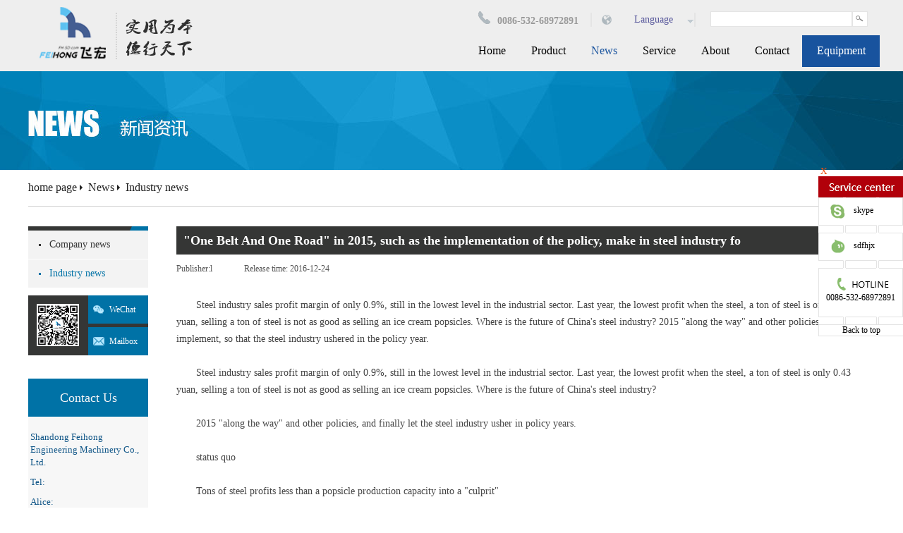

--- FILE ---
content_type: text/html;charset=utf-8
request_url: https://en.fh-sd.com/news_view.aspx?typeid=5&id=390&fid=t2:5:2
body_size: 14911
content:
<!DOCTYPE HTML PUBLIC "-//W3C//DTD HTML 4.01 Transitional//EN" "http://www.w3c.org/TR/1999/REC-html401-19991224/loose.dtd">


<html lang="en" xmlns="http://www.w3.org/1999/xhtml">
<head><title>
	"One Belt And One Road" in 2015, such as the implementation of the policy, make in steel industry fo - Shandong Feihong Engineering Machinery Co., Ltd
</title><meta name="keywords" content=""One Belt And One Road" in 2015, such as the implementation of the policy, make in steel industry fo,Shandong Feihong Engineering Machinery Co., Ltd"/><meta name="description" content="　　Steel industry sales profit margin of only 0.9%, still in the lowest level in the industrial sector. Last year, the lowest profit when the steel, a t..."/><meta content="text/html; charset=utf-8" http-equiv="Content-Type" /><link id="css__news_view" rel="stylesheet" type="text/css" href="https://0.rc.xiniu.com/g1/M00/08/92/CgAGS10UeASASPU3AABegWGtmw8803.css?d=20180630092833" /><link rel="bookmark" href="https://0.rc.xiniu.com/g1/M00/08/9B/CgAGS10UfMaAVj_nAADCxhJ5YE0632.png" /><link rel="shortcut icon" href="https://0.rc.xiniu.com/g1/M00/08/9B/CgAGS10UfMaAVj_nAADCxhJ5YE0632.png" />
	<!-- empty -->
	<script type="text/javascript" > var _jtime=new Date();function jqload(){window.jLoad=new Date()-_jtime;}function jqerror(){window.jLoad=-1;}</script>
	<script type="text/javascript" src="https://1.rc.xiniu.com/js/jq/jqueryV173.js" onload="jqload()" onerror ="jqerror()" id ="jquery"></script>
	<script type="text/javascript" src="https://1.rc.xiniu.com/js/pb/1/Public.js"></script>	
	<script type="text/javascript" src="https://1.rc.xiniu.com/js/tl/swfobject_modified.js"></script>
	<script type="text/javascript" src="https://1.rc.xiniu.com/js/tl/swfobject.js"></script>
	<!-- empty --> 

<!-- Global site tag (gtag.js) - Google Analytics -->
<script async src="https://www.googletagmanager.com/gtag/js?id=UA-119668327-1"></script>
<script>
  window.dataLayer = window.dataLayer || [];
  function gtag(){dataLayer.push(arguments);}
  gtag('js', new Date());

  gtag('config', 'UA-119668327-1');
</script>

<!-- Global site tag (gtag.js) - Google Ads: 761934769 -->
<script async src="https://www.googletagmanager.com/gtag/js?id=AW-761934769"></script>
<script>
  window.dataLayer = window.dataLayer || [];
  function gtag(){dataLayer.push(arguments);}
  gtag('js', new Date());

  gtag('config', 'AW-761934769');
gtag('config', 'UA-135029433-1');
</script>
</head>
<body class="news_view_body">
<form method="get" id="form1" name="form1" NavigateId="2" data-pid="020020901452012030144214199014501982102080" data-mid="020901452012030144214199014501982102080">
<div class="aspNetHidden">
<input type="hidden" name="__VIEWSTATE" id="__VIEWSTATE" value="" />
</div>
<!--ea_h-->
        <div id="ea_h">
            <div class="top">
                <div class="t_t">
<!--xn_h_17_wrap-->
                    <div id="xn_h_17_wrap" class="xn_h_17_wrap">
                    <!--头部友情链接下拉选择框 start 20150504-->
                        <div class="xn_h_17_wcur">
                            <span class="xn_h_17_lktxt">
                                <span class="xn_h_17_name xn_h_17_lkname">
                                        <!--ea_span_xn_h_17-->
                                        <span name="_xn_h_17">I want to choose equipment</span>
                                        <!--ea_span_xn_h_17-->
                                    </span>
                            </span>
                        </div>
                        <div class="xn_h_17_sel">
                            <ul>
                                <li>
                                    <a href="#">
                                        <!--ea_span_xn_h_177-->
                                        <span name="_xn_h_177">I want to buy accessories</span>
                                        <!--ea_span_xn_h_177-->
                                    </a>
                                </li>
                                <li>
                                    <a href="#">
                                        <!--ea_span_xn_h_175-->
                                        <span name="_xn_h_175">Used equipment</span>
                                        <!--ea_span_xn_h_175-->
                                    </a>
                                </li>
                            </ul>
                        </div>
                        <!--头部友情链接下拉选择框 end-->
                        
                    </div>
<!--end_xn_h_17_wrap-->
<!--t_search-->
                    <div id="t_search" class="t_search">
                        <table cellspacing="0" cellpadding="0"  border="0"><tr>
<td>
<input name="ShoveWebControl_Search12$tbSearch" type="text" id="ShoveWebControl_Search12_tbSearch" class="t_search_text" DefaultText="" onmousedown="if(this.value == &#39;&#39;){this.value = &#39;&#39;;}" onkeyup="ShoveEIMS3_OnKeyPress(event, &#39;img_ShoveWebControl_Search12&#39;)" onkeydown="ShoveEIMS3_OnKeyDown(event)" onblur="if(this.value == &#39;&#39; || this.value == &#39;&#39;){this.value = &#39;&#39;;}" /></td>
<td><img id="img_ShoveWebControl_Search12" border="0" src="https://1.rc.xiniu.com/rc/Heads/27876/images/XSearch.png" alt="Shandong Feihong Engineering Machinery Co., Ltd" LevelOneType="2" onclick="ShoveEIMS3_Transf(this,'search.aspx','ShoveWebControl_Search12_tbSearch','ShoveWebControl_Search12', true)" style="cursor:pointer;" /></td>
</tr></table>
<script type='text/javascript'>document.getElementById("ShoveWebControl_Search12_tbSearch").onkeydown=function(event){ var e=event || window.Event; if(e.keyCode==13){ e.returnValue = false;if(e.preventDefault){ e.preventDefault(); }}}</script>

                        
                    </div>
<!--end_t_search-->
<!--xn_h_3_wrap-->
                    <div id="xn_h_3_wrap" class="xn_h_3_wrap">
                        <!--头部语言版本切换下拉开始-->
                            <div class="xn_h_3_Lang">
                                <div class="xn_h_3_Lang_lb">
                                    <div class="xn_h_3_Lang_top">
                                        <span class="xn_h_3_Lang_topwenzi">
                                            <!--ea_span_3_Lang_topwenzi-->
                                            <span name="_3_Lang_topwenzi">Language</span>
                                            <!--ea_span_3_Lang_topwenzi-->
                                        </span>
                                    </div>
                                    <div class="xn_h_3_Lang_HVbox">
                                        
                                                <div class="xn_h_3_Lang_wenzi">
                                                    <a href='http://www.fh-sd.com/'>中文版</a>
                                                </div>
                                            
                                                <div class="xn_h_3_Lang_wenzi">
                                                    <a href='https://en.fh-sd.com/'>English</a>
                                                </div>
                                            
                                    </div>
                                </div>
                            </div>
                        <!--头部语言版本切换下拉结束-->
                        
                    </div>
<!--end_xn_h_3_wrap-->
<!--t_tel-->
                    <div id="t_tel" class="t_tel">
                        <span class="t_tel_ts"></span>
                        <span class="t_tel_nb"><!--ea_span_t_tel2|--><span name="_t_tel2|" >0086-532-68972891</span><!--ea_span_t_tel2|--></span>
                        
                    </div>
<!--end_t_tel-->
<!--t_logo-->
                    <div id="t_logo" class="t_logo"> 
                        <!--ea_l-->
                        <div id="ea_l"><a href="/" target="_self"><img alt="山东飞宏工程机械有限公司" src="https://0.rc.xiniu.com/g1/M00/8E/E5/CgAGS1h0hkWASSilAAA0-WxqJaA307.png" /></a></div>
                        <!--ea_l--> 
                        
                    </div>
<!--end_t_logo-->
                </div>
                <!--ea_n-->
                <div id="ea_n">
<!--xn_n_14_wrap-->
                    <div id="xn_n_14_wrap" class="xn_n_14_wrap">
                    	<!--后台勾选即显示到导航   start 20150416-->
                        <div class="xn_n_14_wrap_main">
                            <ul id="xn_n_14_VMenu1" class="type1Ul type1Ul_n000">
<li id="type1Li_n0" level=0 index=0 class="xn_n_14_wrap_menu1"><a href="/" target="_self" >Home</a></li>
<li id="type1Li_n3" level=0 data_id="3" type="n" index=1 class="xn_n_14_wrap_menu1">
<a href="pro.aspx?FId=n3:3:3" target="_self"><!--ea_spanxn_n_14_VMenu11738045662--><span name="xn_n_14_VMenu11738045662|T_Navigates|Id|3|Name">Product</span><!--ea_spanxn_n_14_VMenu11738045662--></a><ul id="type1Ul_t301" style="display:none" class="type1Ul type1Ul_t301">
<li id="type1Li_t301_1" data_id="3_74" class="xn_n_14_wrap_menu2" type="t" index=1 level=1><a href="products.aspx?TypeId=74&FId=t3:74:3" target="_self"><!--ea_spanxn_n_14_VMenu1180855073--><span name="xn_n_14_VMenu1180855073|T_ProductTypes|Id|74|Name">CNC slant turning lathe machine</span><!--ea_spanxn_n_14_VMenu1180855073--></a>
</li>
</ul>
</li>
<li id="type1Li_n2" level=0 data_id="2" type="n" index=2 class="xn_n_14_wrap_menu1">
<a href="news.aspx?TypeId=4&FId=t2:4:2" target="_self"><!--ea_spanxn_n_14_VMenu11572990345--><span name="xn_n_14_VMenu11572990345|T_Navigates|Id|2|Name">News</span><!--ea_spanxn_n_14_VMenu11572990345--></a><ul id="type1Ul_t201" style="display:none" class="type1Ul type1Ul_t201">
<li id="type1Li_t201_1" data_id="2_4" class="xn_n_14_wrap_menu2" type="t" index=1 level=1><a href="news.aspx?TypeId=4&FId=t2:4:2" target="_self"><!--ea_spanxn_n_14_VMenu11289180817--><span name="xn_n_14_VMenu11289180817|T_NewsTypes|Id|4|Name">Company news</span><!--ea_spanxn_n_14_VMenu11289180817--></a>
</li>
<li id="type1Li_t201_2" data_id="2_5" class="xn_n_14_wrap_menu2" type="t" index=2 level=1><a href="news.aspx?TypeId=5&FId=t2:5:2" target="_self"><!--ea_spanxn_n_14_VMenu11587157332--><span name="xn_n_14_VMenu11587157332|T_NewsTypes|Id|5|Name">Industry news</span><!--ea_spanxn_n_14_VMenu11587157332--></a>
</li>
</ul>
</li>
<li id="type1Li_n8" level=0 data_id="8" type="n" index=3 class="xn_n_14_wrap_menu1">
<a href="sv_complex.aspx?Fid=n8:8:8" target="_self"><!--ea_spanxn_n_14_VMenu1787498126--><span name="xn_n_14_VMenu1787498126|T_Navigates|Id|8|Name">Service</span><!--ea_spanxn_n_14_VMenu1787498126--></a><ul id="type1Ul_t801" style="display:none" class="type1Ul type1Ul_t801">
<li id="type1Li_t801_1" data_id="8_36" class="xn_n_14_wrap_menu2" type="t" index=1 level=1><a href="sv_view.aspx?TypeId=36&Id=245&FId=t8:36:8" target="_self"><!--ea_spanxn_n_14_VMenu1613392522--><span name="xn_n_14_VMenu1613392522|T_NewsTypes|Id|36|Name">Team Service</span><!--ea_spanxn_n_14_VMenu1613392522--></a>
</li>
<li id="type1Li_t801_2" data_id="8_126" class="xn_n_14_wrap_menu2" type="t" index=2 level=1><a href="sv_view.aspx?TypeId=126&Id=392&FId=t8:126:8" target="_self"><!--ea_spanxn_n_14_VMenu11073704975--><span name="xn_n_14_VMenu11073704975|T_NewsTypes|Id|126|Name">Spare Parts Service</span><!--ea_spanxn_n_14_VMenu11073704975--></a>
</li>
</ul>
</li>
<li id="type1Li_n1" level=0 data_id="1" type="n" index=4 class="xn_n_14_wrap_menu1">
<a href="about.aspx?FId=n1:1:1" rel="nofollow" target="_self"><!--ea_spanxn_n_14_VMenu11442330791--><span name="xn_n_14_VMenu11442330791|T_Navigates|Id|1|Name">About</span><!--ea_spanxn_n_14_VMenu11442330791--></a><ul id="type1Ul_t101" style="display:none" class="type1Ul type1Ul_t101">
<li id="type1Li_t101_1" data_id="1_1" class="xn_n_14_wrap_menu2" type="t" index=1 level=1><a href="about.aspx?TypeId=1&FId=t1:1:1" rel="nofollow" target="_self"><!--ea_spanxn_n_14_VMenu11824059246--><span name="xn_n_14_VMenu11824059246|T_NewsTypes|Id|1|Name">Company profile</span><!--ea_spanxn_n_14_VMenu11824059246--></a>
</li>
<li id="type1Li_t101_2" data_id="1_2" class="xn_n_14_wrap_menu2" type="t" index=2 level=1><a href="about.aspx?TypeId=2&FId=t1:2:1" rel="nofollow" target="_self"><!--ea_spanxn_n_14_VMenu12058744967--><span name="xn_n_14_VMenu12058744967|T_NewsTypes|Id|2|Name">Company culture</span><!--ea_spanxn_n_14_VMenu12058744967--></a>
</li>
<li id="type1Li_t101_3" data_id="1_3" class="xn_n_14_wrap_menu2" type="t" index=3 level=1><a href="honor.aspx?TypeID=3&fid=t1:3:1" rel="nofollow" target="_self"><!--ea_spanxn_n_14_VMenu11623468159--><span name="xn_n_14_VMenu11623468159|T_NewsTypes|Id|3|Name">Enterprise honor</span><!--ea_spanxn_n_14_VMenu11623468159--></a>
</li>
<li id="type1Li_t101_4" data_id="1_26" class="xn_n_14_wrap_menu2" type="t" index=4 level=1><a href="about.aspx?TypeId=26&FId=t1:26:1" rel="nofollow" target="_self"><!--ea_spanxn_n_14_VMenu1755751105--><span name="xn_n_14_VMenu1755751105|T_NewsTypes|Id|26|Name">Office Address</span><!--ea_spanxn_n_14_VMenu1755751105--></a>
</li>
</ul>
</li>
<li id="type1Li_n7" level=0 data_id="7" type="n" index=5 class="xn_n_14_wrap_menu1">
<a href="contact.aspx?FId=n7:7:7" rel="nofollow" target="_self"><!--ea_spanxn_n_14_VMenu1407637436--><span name="xn_n_14_VMenu1407637436|T_Navigates|Id|7|Name">Contact</span><!--ea_spanxn_n_14_VMenu1407637436--></a><ul id="type1Ul_t701" style="display:none" class="type1Ul type1Ul_t701">
<li id="type1Li_t701_1" data_id="7_130" class="xn_n_14_wrap_menu2" type="t" index=1 level=1><a href="feedback.aspx" rel="nofollow" target="_self"><!--ea_spanxn_n_14_VMenu11212217855--><span name="xn_n_14_VMenu11212217855|T_NewsTypes|Id|130|Name">Online Message</span><!--ea_spanxn_n_14_VMenu11212217855--></a>
</li>
<li id="type1Li_t701_2" data_id="7_13" class="xn_n_14_wrap_menu2" type="t" index=2 level=1><a href="contact.aspx?TypeId=13&FId=t7:13:7" rel="nofollow" target="_self"><!--ea_spanxn_n_14_VMenu1492825728--><span name="xn_n_14_VMenu1492825728|T_NewsTypes|Id|13|Name">Contact information</span><!--ea_spanxn_n_14_VMenu1492825728--></a>
</li>
</ul>
</li>
<li id="type1Li_n28" level=0 data_id="28" type="n" index=6 class="xn_n_14_wrap_menu1">
<a href="clapro_complex.aspx?FId=n28:28:28" rel="nofollow" target="_self"><!--ea_spanxn_n_14_VMenu11820778807--><span name="xn_n_14_VMenu11820778807|T_Navigates|Id|28|Name">Equipment</span><!--ea_spanxn_n_14_VMenu11820778807--></a><ul id="type1Ul_t2801" style="display:none" class="type1Ul type1Ul_t2801">
<li id="type1Li_t2801_1" data_id="28_21" class="xn_n_14_wrap_menu2" type="t" index=1 level=1><a href="claproducts.aspx?TypeId=21&FId=t28:21:28" rel="nofollow" target="_self"><!--ea_spanxn_n_14_VMenu1762194498--><span name="xn_n_14_VMenu1762194498|T_ProductTypes|Id|21|Name">Accessries purchasing</span><!--ea_spanxn_n_14_VMenu1762194498--></a>
<ul id="type1Ul_t28212" style="display:none" class="type1Ul type1Ul_t28212">
<li id="type1Li_t28212_1" data_id="28_69" class="xn_n_14_wrap_menu3" type="t" index=1 level=2><a href="claproducts.aspx?TypeId=69&FId=t28:69:28" rel="nofollow" target="_self"><!--ea_spanxn_n_14_VMenu11454670581--><span name="xn_n_14_VMenu11454670581|T_ProductTypes|Id|69|Name">Rolling welding machine accessories</span><!--ea_spanxn_n_14_VMenu11454670581--></a>
</li>
<li id="type1Li_t28212_2" data_id="28_68" class="xn_n_14_wrap_menu3" type="t" index=2 level=2><a href="claproducts.aspx?TypeId=68&FId=t28:68:28" rel="nofollow" target="_self"><!--ea_spanxn_n_14_VMenu11029198594--><span name="xn_n_14_VMenu11029198594|T_ProductTypes|Id|68|Name">Bending center accessories</span><!--ea_spanxn_n_14_VMenu11029198594--></a>
</li>
</ul>
</li>
<li id="type1Li_t2801_2" data_id="28_62" class="xn_n_14_wrap_menu2" type="t" index=2 level=1><a href="claproducts.aspx?TypeId=62&FId=t28:62:28" rel="nofollow" target="_self"><!--ea_spanxn_n_14_VMenu1557499451--><span name="xn_n_14_VMenu1557499451|T_ProductTypes|Id|62|Name">Second-hand equipment</span><!--ea_spanxn_n_14_VMenu1557499451--></a>
</li>
</ul>
</li>
</ul>
<script type="text/javascript">var xn_n_14_VMenu1={normal:{class1:'xn_n_14_wrap_menu1',class2:'xn_n_14_wrap_menu2',class3:'xn_n_14_wrap_menu3',class4:'xn_n_14_wrap_menu4',class5:'xn_n_14_wrap_menu5',class6:'xn_n_14_wrap_menu6'},visited:{class1:'xn_n_14_wrap_menu1_2',class2:'xn_n_14_wrap_menu2_2',class3:'xn_n_14_wrap_menu3_2',class4:'xn_n_14_wrap_menu4_2',class5:'xn_n_14_wrap_menu5_2',class6:'xn_n_14_wrap_menu6_2',class6:'xn_n_14_wrap_menu6_2'},home:{defaultClass:'xn_n_14_wrap_menu1',visitedClass:'xn_n_14_wrap_menu1_2'},content:{defaultClass:'',visitedClass:'',focusClass:''},focus:{class1:'xn_n_14_wrap_menu1_cur',class2:'xn_n_14_wrap_menu2_cur',class3:'xn_n_14_wrap_menu3_cur',class4:'xn_n_14_wrap_menu4_cur',class5:'xn_n_14_wrap_menu5_cur',class6:'xn_n_14_wrap_menu6_cur'},beforeTag:{packUpClass:'',packDownClass:''},expendEffect:1,aniEffect:3,fIdParam:'FId',topUlId:'xn_n_14_VMenu1',homeLiId:'type1Li_n0'};xn_n_14_VMenu1.menu=new BaseControlMenu();xn_n_14_VMenu1.menu.Init('xn_n_14_VMenu1',xn_n_14_VMenu1);xn_n_14_VMenu1.menu.InitMenu('type1Ul_n000',xn_n_14_VMenu1);</script>
                        </div>
                    	<!--后台勾选即显示到导航   end 20150416-->
                        
                    </div>
<!--end_xn_n_14_wrap-->
                </div>
                <div class="clear"></div>
                <!--ea_n-->
            </div>
        </div>
        <!--ea_h-->
  <!--ea_ba-->
        <div id="ea_ba">
<!--news_banner-->
            <div id="news_banner" class="news_banner">
                <div class="news_banner_m">
                    <img  data-original="https://1.rc.xiniu.com/rc/Banners/22762/images/ibpsp1_news_banner.jpg" alt="" />
                </div>
                
            </div>
<!--end_news_banner-->
        </div>
        <!--ea_ba-->
  <!--ea_c-->
        <div id="ea_c">
            <div class="n_main">
                <div class="n_content">
                    <div class="n_content_left">
<!--n_content_left_cnt-->
                        <div id="n_content_left_cnt" class="n_content_left_cnt">
                            <ul id="ShoveWebControl_VMenu2" class="left_typeUl left_typeUl_n000" style="display:none">
<ul id="left_typeUl_t200" class="left_typeUl left_typeUl_t200">
<li id="left_typeLi_t200_1" data_id="2_4" class="left_menu1" type="t" index=1 level=0><a href="news.aspx?TypeId=4&FId=t2:4:2" target="_self"><!--ea_spanShoveWebControl_VMenu21085274637--><span name="ShoveWebControl_VMenu21085274637|T_NewsTypes|Id|4|Name">Company news</span><!--ea_spanShoveWebControl_VMenu21085274637--></a>
</li>
<li id="left_typeLi_t200_2" data_id="2_5" class="left_menu1" type="t" index=2 level=0><a href="news.aspx?TypeId=5&FId=t2:5:2" target="_self"><!--ea_spanShoveWebControl_VMenu21315432677--><span name="ShoveWebControl_VMenu21315432677|T_NewsTypes|Id|5|Name">Industry news</span><!--ea_spanShoveWebControl_VMenu21315432677--></a>
</li>
</ul>
</ul>
<script type="text/javascript">var ShoveWebControl_VMenu2={normal:{class1:'left_menu1',class2:'left_menu2',class3:'left_menu3',class4:'left_menu4',class5:'left_menu5',class6:'left_menu6'},visited:{class1:'left_menu1_2',class2:'left_menu2_2',class3:'left_menu3_2',class4:'left_menu4_2',class5:'left_menu5_2',class6:'left_menu6_2',class6:'left_menu6_2'},home:{defaultClass:'nav_menu1',visitedClass:'nav_menu1_2'},content:{defaultClass:'',visitedClass:'',focusClass:''},focus:{class1:'left_menu1_cur',class2:'left_menu2_cur',class3:'left_menu3_cur',class4:'left_menu4_cur',class5:'left_menu5_cur',class6:'left_menu6_cur'},beforeTag:{packUpClass:'',packDownClass:''},expendEffect:1,aniEffect:2,fIdParam:'FId',topUlId:'ShoveWebControl_VMenu2'};ShoveWebControl_VMenu2.menu=new BaseControlMenu();ShoveWebControl_VMenu2.menu.Init('ShoveWebControl_VMenu2',ShoveWebControl_VMenu2);;</script></div>
<!--end_n_content_left_cnt-->
                      <!--left_contact_us-->
                        <div class="left_contact_us">
                           <h1>
                             <span class="left_contact_us_top">
                               <!--ea_span_edi_c264_14|-->
                               <span name="_edi_c264_14|">Contact Us</span>
                               <!--ea_span_edi_c264_14|-->
                            </span>     
                          </h1>
                          <div class="left_contact_us_con">
                             <div class="left_contact_us_in">
                              
                                </span>
                              <!--ea_span_edi_c264_16|-->
                               <span name="_edi_c264_16|">
                              Shandong Feihong Engineering Machinery Co., Ltd.
                              </span>
                               <!--ea_span_edi_c264_16|-->  
                               <!--ea_span_edi_c264_17|--><span name="_edi_c264_17|" > Tel: </span>
<span name="_edi_c264_17|" >Alice: </span>
<span name="_edi_c264_17|" >0086-15092186599</span>
<span name="_edi_c264_17|" >Jessica: </span>
<span name="_edi_c264_17|" >0086-15806593599</span>
<span name="_edi_c264_17|" >Lily: </span>
<span name="_edi_c264_17|" >0086-15726392099</span><!--ea_span_edi_c264_17|--> 
                               <!--ea_span_edi_c264_18|--><span name="_edi_c264_18|" >
                               E-mail:&nbsp;sales@fh-sd.com</span><!--ea_span_edi_c264_18|-->                              
                                 <!--ea_span_edi_c264_19|-->
                               <span name="_edi_c264_19|">
                              Address: Feihong Innivation Park,Rencheng District,Jining City ,Shandong Province,China
                               </span>
                               <!--ea_span_edi_c264_19|--> 
                            </div>
                          </div>
                        </div>
                        <!--end_left_contact_us-->
<!--xn_c_7_wrap-->
                        <div class="xn_c_7_wrap" id="xn_c_7_wrap">
                            <!--回到顶部 2014-07-21-->
                            <div class="xn_c_7_main" id="xn_c_7_main">
                                <span class="xn_c_7_goTop">
                                    <!--ea_span_xn_c_7_goTop-->
                                        <span name="_xn_c_7_goTop">Back to top</span>
                                    <!--ea_span_xn_c_7_goTop-->
                                </span>
                            </div>
                            
                        </div>
<!--end_xn_c_7_wrap-->
</div>
                    <div class="n_content_right">
                        <div class="n_content_right_name">
<!--n_content_right_name_r-->
                            <div id="n_content_right_name_r" class="n_content_right_name_r"> 
                                <ul>
                                    <li><span class="n_r_wz1">
                                        <!--ea_span_n_r_wz1-->
                                        <span name="_n_r_wz1">Your present position:</span>
                                        <!--ea_span_n_r_wz1-->
                                    </span><span class="n_r_wz2">
                                        <a href="/"><!--ea_span_n_r_wz2-->
                                            <span name="_n_r_wz2">home page</span>
                                            <!--ea_span_n_r_wz2--></a>
                                    </span><span class="n_r_wz3">→</span>
                                   <span class="n_r_wz4">
                                            <span id='ShoveWebControl_Text_news'><a href="news.aspx?fid=n2:2:2" target="_self">News</a></span>
                                        </span>
                                        <span class="n_r_wz5">→</span>
                                        <span class="n_r_wz6">
                                            <a href="news.aspx?TypeId=5&FId=t2:5:2" class="curr1">Industry news</a>
                                        </span>
                                    </li>
                                    <li>
                                        <img src="https://1.rc.xiniu.com/rc/Contents/22790/Images/icpsp1_n_right_wz.png" alt="" />
                                    </li>
                                </ul>
                                
                            </div>
<!--end_n_content_right_name_r-->
                        </div>
                        <div class="n_content_right_m">
<!--news_view_head-->
<div id="news_view_head" class="news_view_head">
    <div class="news_view_title">
        <h1 style="font-size: inherit"><span id='ShoveWebControl_Text2'>"One Belt And One Road" in 2015, such as the implementation of the policy, make in steel industry fo</span></h1>
    </div>
    <div class="news_view_click">
        <span class="news_view_date1">Publisher:l</span>
        <span id='ShoveWebControl_Text5'></span><script type='text/javascript'>var cvc=$('#ShoveWebControl_Text5');cvc.hide();AjaxMethod('Common','UpdateClickCount',{field:'Author',nid:-1,tid:10010,id:390},function(data){cvc.text(data);cvc.show();});</script>
    </div>
    <div class="news_view_date">
        <span class="news_view_date1">Release time:</span>
        <span id='ShoveWebControl_Text3'>2016-12-24</span>
    </div>
    
</div>
<!--end_news_view_head-->
<!--news_view-->
<div id="news_view" class="news_view">
    <span id='ShoveWebControl_Text4'><p style="text-indent: 0em;"><span style="font-size: 14px;">　　Steel industry sales profit margin of only 0.9%, still in the lowest level in the industrial sector. Last year, the lowest profit when the steel, a ton of steel is only 0.43 yuan, selling a ton of steel is not as good as selling an ice cream popsicles. Where is the future of China's steel industry? 2015 "along the way" and other policies to implement, so that the steel industry ushered in the policy year.</span></p><p><br style="font: 14px/normal simsun,; font-size-adjust: none; font-stretch: normal;" arial=""/></p><p style="text-indent: 0em;"><span style="font-size: 14px;">　　Steel industry sales profit margin of only 0.9%, still in the lowest level in the industrial sector. Last year, the lowest profit when the steel, a ton of steel is only 0.43 yuan, selling a ton of steel is not as good as selling an ice cream popsicles. Where is the future of China's steel industry?</span></p><p><br style="font: 14px/normal simsun,; font-size-adjust: none; font-stretch: normal;" arial=""/></p><p style="text-indent: 0em;"><span style="font-size: 14px;">　　2015 "along the way" and other policies, and finally let the steel industry usher in policy years.</span></p><p><br style="font: 14px/normal simsun,; font-size-adjust: none; font-stretch: normal;" arial=""/></p><p style="text-indent: 0em;"><span style="font-size: 14px;">　　status quo</span></p><p style="text-indent: 0em;"><span style="font-size: 14px;"> </span></p><p style="text-indent: 0em;"><span style="font-size: 14px;">　　Tons of steel profits less than a popsicle production capacity into a "culprit"</span></p><p><br style="font: 14px/normal simsun,; font-size-adjust: none; font-stretch: normal;" arial=""/></p><p style="text-indent: 0em;"><span style="font-size: 14px;">　　Steel industry sales profit margin of only 0.9%, still in the lowest level in the industrial sector. Recently, the State Council Counselor special researcher Yao Jingyuan analysis, the main reason is the excess capacity.</span></p><p><br style="font: 14px/normal simsun,; font-size-adjust: none; font-stretch: normal;" arial=""/></p><p style="text-indent: 0em;"><span style="font-size: 14px;">  Yao Jingyuan said that last year when the lowest profits of steel, a ton of steel is only 0.43 yuan, selling a ton of steel is not as good as selling an ice cream popsicles. Why is the overcapacity? Is it too much in the past to rely on investment to stimulate the economy, but also the old way of growth in the past accumulated problems.</span></p><p><br style="font: 14px/normal simsun,; font-size-adjust: none; font-stretch: normal;" arial=""/></p><p style="text-indent: 0em;"><span style="font-size: 14px;">　　Yao Jingyuan said that last year when the lowest profits of steel, a ton of steel is only 0.43 yuan, selling a ton of steel is not as good as selling an ice cream popsicles. Why is the overcapacity? Is it too much in the past To rely on investment to stimulate the economy, but also the old way of growth in the past cumulative problems.</span></p><p><br style="font: 14px/normal simsun,; font-size-adjust: none; font-stretch: normal;" arial=""/></p><p style="text-indent: 0em;"><span style="font-size: 14px;">　　To solve and change is not overnight, on the one hand, a large number of state-owned iron and steel enterprises burden is heavy, the reform is not in place, corporate social and historical issues remain prominent; the other hand, the fair competitive market environment has not yet formed, such as environmental law enforcement standards Different scales, backward companies can not be eliminated.</span></p><p><br style="font: 14px/normal simsun,; font-size-adjust: none; font-stretch: normal;" arial=""/></p><p style="text-indent: 0em;"><span style="font-size: 14px;">　　Even the enterprise "breathless" is the "financial difficulties, financing expensive" under the background of the heavy financial burden. Although the State Council last year to solve the real economic financing difficult to take many measures, but the financial constraints, financing problems have not been alleviated in 2014, Steel Association members of iron and steel enterprises bank loans grew 0.28%, but financial costs increased by 20.58% The</span></p><p><br style="font: 14px/normal simsun,; font-size-adjust: none; font-stretch: normal;" arial=""/></p><p style="text-indent: 0em;"><span style="font-size: 14px;">　　"In large part because of the increase in lending rates, especially some banks have adopted a 'one size fits all' approach, constantly lending, credit, so that corporate funds are very tight, some companies even face operational risks." Zhu Jiemin said without fear.</span></p><p><br style="font: 14px/normal simsun,; font-size-adjust: none; font-stretch: normal;" arial=""/></p><p style="text-indent: 0em;"><span style="font-size: 14px;">　　Way out</span></p><p><br style="font: 14px/normal simsun,; font-size-adjust: none; font-stretch: normal;" arial=""/></p><p style="text-indent: 0em;"><span style="font-size: 14px;">　　Improve efficiency to improve new technologies, product development</span></p><p><br style="font: 14px/normal simsun,; font-size-adjust: none; font-stretch: normal;" arial=""/></p><p style="text-indent: 0em;"><span style="font-size: 14px;">　　Pessimistic voice that, bearing a huge excess capacity, China's steel industry has not see the future. On the other hand, people also see that overseas high-end steel products are still "volume and price increases" to continue to enter China: 2014 China's total imports of steel increased by 2.5%; import prices rose 2.5% China's average export price of steel fell by 11.5%.</span></p><p><br style="font: 14px/normal simsun,; font-size-adjust: none; font-stretch: normal;" arial=""/></p><p style="text-indent: 0em;"><span style="font-size: 14px;">"The next five years to 10 years, low-end product demand to reduce the demand for high-end products increased." Shagang Group Chairman Shen Wenrong to the construction industry, for example, with the standard to improve energy conservation measures to promote more and more Construction will turn to steel, ordinary rebar demand will decline, and high-strength sheet demand will increase.</span></p><p><br style="font: 14px/normal simsun,; font-size-adjust: none; font-stretch: normal;" arial=""/></p><p style="text-indent: 0em;"><span style="font-size: 14px;">　　It is clear that the steel industry in order to have the future, it must be market demand-oriented, in the new technology, new product development breakthrough; another must strive to improve efficiency, to Shagang Group, for example, Shen Wenrong said that the current per capita Steel production capacity of nearly 1,000 tons, the level of labor productivity in the domestic first square array, but compared with the international advanced level there is no small gap.</span></p><p style="text-indent: 0em;"><span style="font-size: 14px;">  <br style="font: 14px/normal simsun,; font-size-adjust: none; font-stretch: normal;" arial=""/>　　Yao Jingyuan also said that for backward production capacity, we have to make it determined to eliminate it, iron and steel enterprises to improve their own innovation capacity, reduce costs and improve the level of technology and equipment. To solve the difficulties of the steel industry, to be mentally prepared, not a short period of time will be able to solve.</span></p><p><br style="font: 14px/normal simsun,; font-size-adjust: none; font-stretch: normal;" arial=""/></p><p style="text-indent: 0em;"><span style="font-size: 14px;">　　Looking ahead</span></p><p><br style="font: 14px/normal simsun,; font-size-adjust: none; font-stretch: normal;" arial=""/></p><p style="text-indent: 0em;"><span style="font-size: 14px;">　　Steel industry ushered in the policy year "along the way" to promote steel to go out</span></p><p><br style="font: 14px/normal simsun,; font-size-adjust: none; font-stretch: normal;" arial=""/></p><p style="text-indent: 0em;"><span style="font-size: 14px;">　　According to the Ministry of Industry and information released in 2015 the relevant departments will focus on creating a fair competitive market environment, to promote the serious excess capacity conflict to resolve, to promote the integration of two deep, enhance competitiveness and efficiency, develop a series of policies.</span></p><p><br style="font: 14px/normal simsun,; font-size-adjust: none; font-stretch: normal;" arial=""/></p><p style="text-indent: 0em;"><span style="font-size: 14px;">　　Regulate the management of the steel industry. Has been announced on the basis of 305 standard enterprises, the Ministry of Industry this year will be revised "steel industry standard conditions" to strengthen energy conservation and environmental standards and other constraints; supporting the introduction of "iron and steel industry standard enterprise management approach", has announced the norms of enterprises to carry out dynamic management The At the same time, the construction of standardized enterprise information comprehensive database, to provide information support for standardized management.</span></p><p><br style="font: 14px/normal simsun,; font-size-adjust: none; font-stretch: normal;" arial=""/></p><p style="text-indent: 0em;"><span style="font-size: 14px;">　　Promote the integration of the steel industry. This year, the Ministry of Industry and the Ministry of Finance will focus on promoting the integration of the steel industry, to carry out demonstration and application of intelligent factories to promote and revise a number of two fusion standards to support the large-scale development of the large-scale integration of raw materials industry. Iron and steel enterprises own e-commerce platform to the industry open platform transformation, to promote the car plate, shipbuilding and other personalized orders processing and distribution.</span></p><p><br style="font: 14px/normal simsun,; font-size-adjust: none; font-stretch: normal;" arial=""/></p><p style="text-indent: 0em;"><span style="font-size: 14px;">　　Formulate industry planning guidance. This year, the Ministry of Industry and Information Technology will formulate the "Action Plan for the Transformation and Development of the Iron and Steel Industry" to further promote the implementation of the relevant supporting policies and measures. At the same time, it will release the "Medium and Long-term Development Plan of the Iron Ore Industry" (2010) in conjunction with the compilation of the "China Manufacturing Power 2025 Planning and Development Program" -2025) "to guide China's iron ore industry sustained and healthy development.</span></p><p><br style="font: 14px/normal simsun,; font-size-adjust: none; font-stretch: normal;" arial=""/></p><p style="text-indent: 0em;"><span style="font-size: 14px;">　　With the new environmental protection law to force the left to withdraw from the market. It is understood that the Ministry of Industry and the new environmental law will be implemented as an opportunity, in conjunction with the relevant departments to strengthen the matter after the supervision, but forced to withdraw from the market left. This year the Ministry of Industry will jointly quality inspection, industry and commerce, development and other departments to carry out special action against the strip of steel, to maintain fair competition in the market environment.</span></p><p><br style="font: 14px/normal simsun,; font-size-adjust: none; font-stretch: normal;" arial=""/></p><p style="text-indent: 0em;"><span style="font-size: 14px;">　　Promote upstream and downstream industry collaboration. Continue to promote high-strength steel, high-performance electrical steel, marine and marine steel to promote the use of standards to promote the revision, to promote the processing and distribution of marine steel. To promote the domestic high-end wear-resistant steel and other steel products to promote the process of policy barriers and market bottlenecks encountered.</span></p><p><br style="font: 14px/normal simsun,; font-size-adjust: none; font-stretch: normal;" arial=""/></p><p style="text-indent: 0em;"><span style="font-size: 14px;">　　The relevant departments of the Ministry of Industry and the Ministry of Industry and China Iron and Steel Industry Association also met with the national "area along the way" strategy to study the steel industry "going out" problem.</span></p><p><br style="font: 14px/normal simsun,; font-size-adjust: none; font-stretch: normal;" arial=""/></p><p style="text-indent: 0em;"><span style="font-size: 14px;">　It is understood that the steel industry standard management and to resolve excess capacity initial results in 2014, corporate earnings improved significantly, the key statistics of iron and steel enterprises in 2014 to achieve profits and taxes 109.1 billion yuan, up 12.2%; profit and loss after the profit of 30.4 billion yuan, an increase of 40.4% The</span></p><p style="text-indent: 0em;"><span style="font-size: 14px;"> </span></p></span>
    <div class="news_view_cle1"></div>
    
</div>
<!--end_news_view-->
<!--news_view_sx-->
<div id="news_view_sx" class="news_view_sx">
    <!--详细信息上下页链接引导控件(综合) Start edit 2014-07-1 v1 -->
    <div id="EIMS_C_3_1_ShowInfo" style="COLOR: red"></div>
    <div id="EIMS_C_3_1_box_div">
        <span id="EIMS_C_3_1_Upli" class="EIMS_C_3_1_page">
            <a href="/news_view.aspx?typeid=5&id=252&fid=t2:5:2" id="EIMS_C_3_1_Up" title="Chinese companies won the bid for Hungar">Previous article:<span id="EIMS_C_3_1_UpNew">Chinese companies won the bid for Hungar</span></a></span><span id="EIMS_C_3_1_Downli" class="EIMS_C_3_1_page"><a href="/news_view.aspx?typeid=5&id=389&fid=t2:5:2" id="EIMS_C_3_1_Down" title="Create elaborate casting boutique scienc">Next:<span id="EIMS_C_3_1_DownNew">Create elaborate casting boutique scienc</span></a> 
        </span>
    </div>
    
    
    <!--详细信息上下页链接引导控件(综合) End-->
</div>
<!--end_news_view_sx-->
<!--xn_c_newsv_9_wrap-->
                        <div id="xn_c_newsv_9_wrap" class="xn_c_newsv_9_wrap">
                            <!--新闻详情页推荐新闻交替样式列表开始-->
                            <div class="xn_c_newsv_9_wbox">
                                <div class="xn_c_newsv_9_top">
                                    <span class="xn_c_newsv_9_eWrap">
                                    <!--ea_span_xn_c_newsv_9_eName-->
                                    <span name="_xn_c_newsv_9_eName">News</span>
                                    <!--ea_span_xn_c_newsv_9_eName-->
                                    </span>
                                    <span class="xn_c_newsv_9_dashw">
                                    <!--ea_span_xn_c_newsv_9_dash-->
                                    <span name="_xn_c_newsv_9_dash">/</span>
                                    <!--ea_span_xn_c_newsv_9_dash-->
                                    </span>
                                    <span class="xn_c_newsv_9_cWrap">
                                    <!--ea_span_xn_c_newsv_9_cName-->
                                    <span name="_xn_c_newsv_9_cName">Recommended news</span>
                                    <!--ea_span_xn_c_newsv_9_cName-->
                                    </span>
                                    <span class="xn_c_newsv_9_topmore">
                                        <a href="news.aspx?FId=n2:2:2">
                                        <!--ea_span_xn_c_newsv_9_topmore-->
                                        <span name="_xn_c_newsv_9_topmore">More</span>
                                        <!--ea_span_xn_c_newsv_9_topmore-->
                                        </a>
                                    </span>
                                </div>
                                <div class="xn_c_newsv_9_cocnt">
                                    
                                        <div id="xn_c_newsv_9_Data_xn_c_newsv_9_style_0" class="xn_c_newsv_9_contbox1">
                                            <div class="xn_c_newsv_9_cocntlft">
                                                <a title='Good news! Congratulations to Feihong for one set of intelligent rebar processing equipment to enter' href='news_view.aspx?TypeId=4&Id=414&Fid=t2:4:2' target="_blank">
                                                    <img  data-original='/Private/NewsImgs/637267075523278452873111578.jpg' alt='Good news! Congratulations to Feihong for one set of intelligent rebar processing equipment to enter' title='Good news! Congratulations to Feihong for one set of intelligent rebar processing equipment to enter' />
                                                </a>
                                            </div>
                                            <div class="xn_c_newsv_9_cocntrit">
                                                <div class="xn_c_newsv_9_cocntrit_name">
                                                    <a title='Good news! Congratulations to Feihong for one set of intelligent rebar processing equipment to enter' href='news_view.aspx?TypeId=4&Id=414&Fid=t2:4:2' target="_blank">
                                                    Good news! Congratulations to Feihong for one set of intelligent rebar processing equipment to enter
                                                    </a> 
                                                </div>
                                                <div class="xn_c_newsv_9_cocntrit_time">
                                                    <span class="xn_c_newsv_9_time1">
                                                    <span id='xn_c_newsv_9_Data_xn_c_newsv_9_Text1_0'>2020</span>
                                                    </span> 
                                                    <span class="xn_c_newsv_9_time2">-
                                                    </span> 
                                                    <span class="xn_c_newsv_9_time3">
                                                    <span id='xn_c_newsv_9_Data_xn_c_newsv_9_Text2_0'>05</span>
                                                    </span> 
                                                    <span class="xn_c_newsv_9_time4">-
                                                    </span> 
                                                    <span class="xn_c_newsv_9_time5">
                                                    <span id='xn_c_newsv_9_Data_xn_c_newsv_9_Text3_0'>21</span>
                                                    </span> 
                                                </div>
                                                <div class="xn_c_newsv_9_cocntrit_Click">
                                                   <span class="xn_c_newsv_9_lb_Click1">
                                                        <!--ea_span_newsv_4_lb_Click1_t-->
                                                        <span name="_newsv_4_lb_Click1_t">Clicks:</span>
                                                        <!--ea_span_newsv_4_lb_Click1_t-->
                                                    </span>
                                                    <span class="xn_c_newsv_9_lb_Click2">
                                                        100034    
                                                    </span>
                                                </div>
                                                <div class="xn_c_newsv_9_cocntrit_cont" ej="edit_span">
                                                    <span id='xn_c_newsv_9_Data_xn_c_newsv_9_Text4_0'>On May 19, 2020, Feihong successfully cooperated with the construction team of the 2nd bid construction project of Suxi-Changnan Expressway , and this time we signed a set of CNC Rebar Vertical Bending Center. The equipment was issued on May 20, 2020, and arrived at the project construction site smoothly on 2020.5.21, to make contributions to the construction of Suxi- Changnan Expressway 2 bid pro...</span>
                                                </div>
                                                <div class="xn_c_newsv_9_cocntrit_more">
                                                    <a href='news_view.aspx?TypeId=4&Id=414&Fid=t2:4:2' target="_blank">
                                                        <!--ea_span_newsv_9_cocntrit_more-->
                                                        <span name="_newsv_9_cocntrit_more">More</span>
                                                        <!--ea_span_newsv_9_cocntrit_more-->
                                                    </a>
                                                </div>
                                            </div>
                                        </div>
                                    
                                        <div id="xn_c_newsv_9_Data_xn_c_newsv_9_style_1" class="xn_c_newsv_9_contbox1">
                                            <div class="xn_c_newsv_9_cocntlft">
                                                <a title='Good news! Congratulations to Feihong for3 sets of intelligent steel bar processing equipments succe' href='news_view.aspx?TypeId=4&Id=416&Fid=t2:4:2' target="_blank">
                                                    <img  data-original='https://0.rc.xiniu.com/g3/M00/4C/B7/CgAH6F7V-TGAWC3ZAALcjBOKZl4915.jpg' alt='Good news! Congratulations to Feihong for3 sets of intelligent steel bar processing equipments succe' title='Good news! Congratulations to Feihong for3 sets of intelligent steel bar processing equipments succe' />
                                                </a>
                                            </div>
                                            <div class="xn_c_newsv_9_cocntrit">
                                                <div class="xn_c_newsv_9_cocntrit_name">
                                                    <a title='Good news! Congratulations to Feihong for3 sets of intelligent steel bar processing equipments succe' href='news_view.aspx?TypeId=4&Id=416&Fid=t2:4:2' target="_blank">
                                                    Good news! Congratulations to Feihong for3 sets of intelligent steel bar processing equipments succe
                                                    </a> 
                                                </div>
                                                <div class="xn_c_newsv_9_cocntrit_time">
                                                    <span class="xn_c_newsv_9_time1">
                                                    <span id='xn_c_newsv_9_Data_xn_c_newsv_9_Text1_1'>2020</span>
                                                    </span> 
                                                    <span class="xn_c_newsv_9_time2">-
                                                    </span> 
                                                    <span class="xn_c_newsv_9_time3">
                                                    <span id='xn_c_newsv_9_Data_xn_c_newsv_9_Text2_1'>05</span>
                                                    </span> 
                                                    <span class="xn_c_newsv_9_time4">-
                                                    </span> 
                                                    <span class="xn_c_newsv_9_time5">
                                                    <span id='xn_c_newsv_9_Data_xn_c_newsv_9_Text3_1'>19</span>
                                                    </span> 
                                                </div>
                                                <div class="xn_c_newsv_9_cocntrit_Click">
                                                   <span class="xn_c_newsv_9_lb_Click1">
                                                        <!--ea_span_newsv_4_lb_Click1_t-->
                                                        <span name="_newsv_4_lb_Click1_t">Clicks:</span>
                                                        <!--ea_span_newsv_4_lb_Click1_t-->
                                                    </span>
                                                    <span class="xn_c_newsv_9_lb_Click2">
                                                        100026    
                                                    </span>
                                                </div>
                                                <div class="xn_c_newsv_9_cocntrit_cont" ej="edit_span">
                                                    <span id='xn_c_newsv_9_Data_xn_c_newsv_9_Text4_1'>On May 12, 2020, Feihong and Beijing Judali Municipal Engineering Co., Ltd. once again successfully cooperated. This time signed 1 set of CNC Sawing and Threading Line, 1 set of CNC Stirrup Bender, 1 set of CNC Rebar &#160;Bending Center.&#160;The set of equipment has been issued on May 16, 2020 and May 18, 2020, respectively, and it is expected that all of them will arrive at the project construc...</span>
                                                </div>
                                                <div class="xn_c_newsv_9_cocntrit_more">
                                                    <a href='news_view.aspx?TypeId=4&Id=416&Fid=t2:4:2' target="_blank">
                                                        <!--ea_span_newsv_9_cocntrit_more-->
                                                        <span name="_newsv_9_cocntrit_more">More</span>
                                                        <!--ea_span_newsv_9_cocntrit_more-->
                                                    </a>
                                                </div>
                                            </div>
                                        </div>
                                    
                                        <div id="xn_c_newsv_9_Data_xn_c_newsv_9_style_2" class="xn_c_newsv_9_contbox1">
                                            <div class="xn_c_newsv_9_cocntlft">
                                                <a title='Good news! Congratulations to Feihong for one set of intelligent steel bar processing equipment to e' href='news_view.aspx?TypeId=4&Id=415&Fid=t2:4:2' target="_blank">
                                                    <img  data-original='/Private/NewsImgs/6372670775135223231232367602.jpg' alt='Good news! Congratulations to Feihong for one set of intelligent steel bar processing equipment to e' title='Good news! Congratulations to Feihong for one set of intelligent steel bar processing equipment to e' />
                                                </a>
                                            </div>
                                            <div class="xn_c_newsv_9_cocntrit">
                                                <div class="xn_c_newsv_9_cocntrit_name">
                                                    <a title='Good news! Congratulations to Feihong for one set of intelligent steel bar processing equipment to e' href='news_view.aspx?TypeId=4&Id=415&Fid=t2:4:2' target="_blank">
                                                    Good news! Congratulations to Feihong for one set of intelligent steel bar processing equipment to e
                                                    </a> 
                                                </div>
                                                <div class="xn_c_newsv_9_cocntrit_time">
                                                    <span class="xn_c_newsv_9_time1">
                                                    <span id='xn_c_newsv_9_Data_xn_c_newsv_9_Text1_2'>2020</span>
                                                    </span> 
                                                    <span class="xn_c_newsv_9_time2">-
                                                    </span> 
                                                    <span class="xn_c_newsv_9_time3">
                                                    <span id='xn_c_newsv_9_Data_xn_c_newsv_9_Text2_2'>05</span>
                                                    </span> 
                                                    <span class="xn_c_newsv_9_time4">-
                                                    </span> 
                                                    <span class="xn_c_newsv_9_time5">
                                                    <span id='xn_c_newsv_9_Data_xn_c_newsv_9_Text3_2'>17</span>
                                                    </span> 
                                                </div>
                                                <div class="xn_c_newsv_9_cocntrit_Click">
                                                   <span class="xn_c_newsv_9_lb_Click1">
                                                        <!--ea_span_newsv_4_lb_Click1_t-->
                                                        <span name="_newsv_4_lb_Click1_t">Clicks:</span>
                                                        <!--ea_span_newsv_4_lb_Click1_t-->
                                                    </span>
                                                    <span class="xn_c_newsv_9_lb_Click2">
                                                        10000037    
                                                    </span>
                                                </div>
                                                <div class="xn_c_newsv_9_cocntrit_cont" ej="edit_span">
                                                    <span id='xn_c_newsv_9_Data_xn_c_newsv_9_Text4_2'>On May 12, 2020,&#160;Feihong and China Railway Shanghai Bureau No. 5 Company again cooperated successfully, and this time signed a set of intelligent steel sawing machines. The equipment was issued on May 16, 2020, and arrived at the project construction site smoothly on May 20,&#160;2020, to&#160;make contributions to the construction of Changyi-chang Railway Project. This cooperation is another...</span>
                                                </div>
                                                <div class="xn_c_newsv_9_cocntrit_more">
                                                    <a href='news_view.aspx?TypeId=4&Id=415&Fid=t2:4:2' target="_blank">
                                                        <!--ea_span_newsv_9_cocntrit_more-->
                                                        <span name="_newsv_9_cocntrit_more">More</span>
                                                        <!--ea_span_newsv_9_cocntrit_more-->
                                                    </a>
                                                </div>
                                            </div>
                                        </div>
                                    
                                        <div id="xn_c_newsv_9_Data_xn_c_newsv_9_style_3" class="xn_c_newsv_9_contbox1">
                                            <div class="xn_c_newsv_9_cocntlft">
                                                <a title='  Good news! Congratulations to Feihong for one set of steel bar processing equipment to enter the c' href='news_view.aspx?TypeId=4&Id=418&Fid=t2:4:2' target="_blank">
                                                    <img  data-original='/Private/NewsImgs/6372670807517312911770401379.jpg' alt='  Good news! Congratulations to Feihong for one set of steel bar processing equipment to enter the c' title='  Good news! Congratulations to Feihong for one set of steel bar processing equipment to enter the c' />
                                                </a>
                                            </div>
                                            <div class="xn_c_newsv_9_cocntrit">
                                                <div class="xn_c_newsv_9_cocntrit_name">
                                                    <a title='  Good news! Congratulations to Feihong for one set of steel bar processing equipment to enter the c' href='news_view.aspx?TypeId=4&Id=418&Fid=t2:4:2' target="_blank">
                                                      Good news! Congratulations to Feihong for one set of steel bar processing equipment to enter the c
                                                    </a> 
                                                </div>
                                                <div class="xn_c_newsv_9_cocntrit_time">
                                                    <span class="xn_c_newsv_9_time1">
                                                    <span id='xn_c_newsv_9_Data_xn_c_newsv_9_Text1_3'>2020</span>
                                                    </span> 
                                                    <span class="xn_c_newsv_9_time2">-
                                                    </span> 
                                                    <span class="xn_c_newsv_9_time3">
                                                    <span id='xn_c_newsv_9_Data_xn_c_newsv_9_Text2_3'>05</span>
                                                    </span> 
                                                    <span class="xn_c_newsv_9_time4">-
                                                    </span> 
                                                    <span class="xn_c_newsv_9_time5">
                                                    <span id='xn_c_newsv_9_Data_xn_c_newsv_9_Text3_3'>14</span>
                                                    </span> 
                                                </div>
                                                <div class="xn_c_newsv_9_cocntrit_Click">
                                                   <span class="xn_c_newsv_9_lb_Click1">
                                                        <!--ea_span_newsv_4_lb_Click1_t-->
                                                        <span name="_newsv_4_lb_Click1_t">Clicks:</span>
                                                        <!--ea_span_newsv_4_lb_Click1_t-->
                                                    </span>
                                                    <span class="xn_c_newsv_9_lb_Click2">
                                                        100007    
                                                    </span>
                                                </div>
                                                <div class="xn_c_newsv_9_cocntrit_cont" ej="edit_span">
                                                    <span id='xn_c_newsv_9_Data_xn_c_newsv_9_Text4_3'>On May 12, 2020, Feihong and China Railway First Bureau Group Tianjin Company once again cooperated and successfully signed a set of intelligent steel bar processing equipment: a set of CNC Rebar Horizontal Bending Center.&#160;The equipment has been issued on May 13, 2020, and is expected to arrive at the construction site on the morning of 2020.5.14, to&#160;make due contributions to the constru...</span>
                                                </div>
                                                <div class="xn_c_newsv_9_cocntrit_more">
                                                    <a href='news_view.aspx?TypeId=4&Id=418&Fid=t2:4:2' target="_blank">
                                                        <!--ea_span_newsv_9_cocntrit_more-->
                                                        <span name="_newsv_9_cocntrit_more">More</span>
                                                        <!--ea_span_newsv_9_cocntrit_more-->
                                                    </a>
                                                </div>
                                            </div>
                                        </div>
                                    
                                    <div class="clear"></div>
                                </div>
                            </div>
                            <!--新闻详情页推荐新闻交替样式列表结束-->
                             
                        </div>
<!--end_xn_c_newsv_9_wrap-->
<!--news_view_print-->
<div class="news_view_print" id="news_view_print">
    【<a onclick="javascript:window.close();" href="#">Close window</a>】【<a onclick="javascript:window.print();" href="#">print</a>】
</div>
<!--end_news_view_print-->
<!--xn_c_3_wrap-->
<div id="xn_c_3_wrap" class="xn_c_3_wrap">
    <!--详情页分享按钮开始-->
    <div id="bdshare" class="bdsharebuttonbox"><a href="#" class="bds_more" data-cmd="more"></a><a href="#" class="bds_weixin" data-cmd="weixin" title="Wechat"></a><a href="javascript:window.open('http://www.facebook.com/sharer.php?u='+encodeURIComponent(document.location.href)+'&amp;t='+encodeURIComponent(document.title),'_blank','toolbar=yes, location=yes, directories=no, status=no, menubar=yes, scrollbars=yes, resizable=no, copyhistory=yes, width=600, height=450,top=100,left=350');void(0)" class="bds_fbook" data-cmd="fbook" title="Facebook"></a><a href="#" class="bds_linkedin" data-cmd="linkedin" title="linkedin"></a><a href="#" class="bds_twi" data-cmd="twi" title="Twitter"></a></div>
    <script type="text/javascript">window._bd_share_config = { "common": { "bdSnsKey": {}, "bdText": "", "bdMini": "2", "bdMiniList": false, "bdPic": "", "bdStyle": "0", "bdSize": "16" }, "share": {} }; with (document) 0[(getElementsByTagName('head')[0] || body).appendChild(createElement('script')).src = 'http://bdimg.share.baidu.com/static/api/js/share.js?v=86835285.js?cdnversion=' + ~(-new Date() / 36e5)];
</script>
    <!--详情页分享按钮结束-->
    
</div>
<!--end_xn_c_3_wrap-->
                            <div class="news_view_foot">
                            </div>
                        </div>
                    </div>
                    <div class="clear"></div>
                </div>
            </div>
        </div>
        <!--ea_c--><!--ea_b-->
        <div id="ea_b">
            <div class="foot">
                <div class="foot_c">
                    <div class="foot_cc">
<!--xn_f_33_wrap-->
            <div id="xn_f_33_wrap1" class="xn_f_33_wrap">
                <!--底部帮助中心类别嵌套内容列表(全部链接到列表页) 开始 2015-12-29-->
                <ul class="info">
                    <li class="info_li">
                        <span class="info_sli"> 
                            <!--ea_info_sli--> 
                            <a href="index.aspx?">
                                <img src="https://0.rc.xiniu.com/g1/M00/8E/EA/CgAGS1h0iV2AfHehAAA13DWuals453.png" alt="">
                           </a>
                            <!--ea_info_sli-->  
                        </span> 
                    </li>
                  <!--  <li class="info_li info_img2">
                        <span class="info_sli"> 
                            <!--ea_info_sli--> 
                     <!--       <a href="#">
                                <img src="https://0.rc.xiniu.com/g1/M00/03/F4/CgAGTF0J1WiAdcQQAABOJgtyGAk739.jpg" alt="">
                            </a>
                            <!--ea_info_sli-->  
                    <!--    </span> 
                    </li>-->
                </ul>
            </div>
<!--end_xn_f_33_wrap-->
<!--xn_f_33_wrap-->
            <div id="xn_f_33_wrap2" class="xn_f_33_wrap" ds_block_id="2102" ds_number="xn_f_33_wrap" ds_v="189936407025032" is_design_source="true" design_source_area="ea_b">
                <!--底部帮助中心类别嵌套内容列表(全部链接到列表页) 开始 2015-12-29-->
                <div class="xn_f_33_headbox">
                    <span class="xn_f_33_cnName"> 
                        <!--ea_span_xn_f_33_cnName--><span name="_xn_f_33_cnName" > Brand culture of Confucian Businessmen</span><!--ea_span_xn_f_33_cnName-->  
                    </span> 
                </div>
                <ul class="info">
                    <li class="info_li">
                        <span class="info_sli"> 
                            <!--ea_info_sli--> 
                           <a href="solution_view.aspx?TypeId=127&Id=395&FId=t25:127:25"><span name="_info_sli"> Feihong Motto</span></a>
                            <!--ea_info_sli-->  
                        </span> 
                    </li>
                    <li class="info_li">
                        <span class="info_sli"> 
                            <!--ea_info_sli--> 
                            <a href="solution_view.aspx?TypeId=127&Id=396&FId=t25:127:25"><span name="_info_sli"> Feihong Concept</span></a>
                            <!--ea_info_sli-->  
                        </span> 
                    </li>
                    <li class="info_li">
                        <span class="info_sli"> 
                            <!--ea_info_sli--> 
                            <a href="solution_view.aspx?TypeId=127&Id=397&FId=t25:127:25"><span name="_info_sli">Feihong Team</span></a>
                            <!--ea_info_sli-->  
                        </span> 
                    </li>
                    <li class="info_li">
                        <span class="info_sli"> 
                            <!--ea_info_sli--> 
                            <a href="solution_view.aspx?TypeId=127&Id=398&FId=t25:127:25"><span name="_info_sli">Feihong Style</span></a>
                            <!--ea_info_sli-->  
                        </span> 
                    </li>
                    <li class="info_li">
                        <span class="info_sli"> 
                            <!--ea_info_sli--> 
                            <a href="solution_view.aspx?TypeId=127&Id=399&FId=t25:127:25"><span name="_info_sli">Feihong Mission</span></a>
                            <!--ea_info_sli-->  
                        </span> 
                    </li>
                    <li class="info_li">
                        <span class="info_sli"> 
                            <!--ea_info_sli--> 
                            <a href="solution_view.aspx?TypeId=127&Id=400&FId=t25:127:25"><span name="_info_sli">Feihong Prospect</span></a>
                            <!--ea_info_sli-->  
                        </span> 
                    </li>
                </ul>
            </div>
<!--end_xn_f_33_wrap-->
<!--xn_f_33_wrap-->
            <div id="xn_f_33_wrap3" class="xn_f_33_wrap" ds_block_id="2102" ds_number="xn_f_33_wrap" ds_v="189936407025032" is_design_source="true" design_source_area="ea_b">
                <!--底部帮助中心类别嵌套内容列表(全部链接到列表页) 开始 2015-12-29-->
                <div class="xn_f_33_headbox">
                    <span class="xn_f_33_cnName"> 
                        <!--ea_span_xn_f_34_cnName--> 
                        <span name="_xn_f_34_cnName">Feihong People And Charity</span> 
                        <!--ea_span_xn_f_34_cnName-->  
                    </span> 
                </div>
                <ul class="info">
                    <li class="info_li">
                        <span class="info_sli"> 
                            <!--ea_info_sli--> 
                            <a href="solution_view.aspx?TypeId=128&Id=401&FId=t25:128:25"><span name="_info_sli">Feihong Public Benefit On The Internet</span></a>
                            <!--ea_info_sli-->  
                        </span> 
                    </li>
                    <li class="info_li">
                        <span class="info_sli"> 
                            <!--ea_info_sli--> 
                            <a href="solution_view.aspx?TypeId=128&Id=402&FId=t25:128:25"><span name="_info_sli">Feihong Public Bnefit In Mountainous Areas</span></a>
                            <!--ea_info_sli-->  
                        </span> 
                    </li>
                </ul>
            </div>
<!--end_xn_f_33_wrap-->
<!--xn_f_33_wrap-->
            <div id="xn_f_33_wrap4" class="xn_f_33_wrap" ds_block_id="2102" ds_number="xn_f_33_wrap" ds_v="189936407025032" is_design_source="true" design_source_area="ea_b">
                <!--底部帮助中心类别嵌套内容列表(全部链接到列表页) 开始 2015-12-29-->
                <div class="xn_f_33_headbox">
                    <span class="xn_f_33_cnName"> 
                        <!--ea_span_xn_f_35_cnName--><span name="_xn_f_35_cnName" >Follow Us:</span><!--ea_span_xn_f_35_cnName-->  
                    </span> 
                </div>
                <ul class="info">
                    <li class="info_li">
                        <span class="info_sli"> 
                            <!--ea_info_sli--> 
                            
                                <img src="https://0.rc.xiniu.com/g1/M00/08/95/CgAGS10UeXOAF3CYAAAybHZbQmE961.png" alt="">
                            
                            <!--ea_info_sli-->  
                        </span> 
                    </li>
                </ul>
            </div>
<!--end_xn_f_33_wrap-->
<!--xn_f_33_wrap-->
            <div id="xn_f_33_wrap5" class="xn_f_33_wrap" ds_block_id="2102" ds_number="xn_f_33_wrap" ds_v="189936407025032" is_design_source="true" design_source_area="ea_b">
                <!--底部帮助中心类别嵌套内容列表(全部链接到列表页) 开始 2015-12-29-->
                <div class="xn_f_33_headbox">
                    <span class="xn_f_33_cnName"> 
                        <!--ea_span_xn_f_36_cnName--><span name="_xn_f_36_cnName" >Mobile Cloud Website:</span><!--ea_span_xn_f_36_cnName-->  
                    </span> 
                </div>
                <ul class="info">
                    <li class="info_li">
                        <span class="info_sli"> 
                            <!--ea_info_sli--> 
                           
                                <img src="https://0.rc.xiniu.com/g1/M00/08/96/CgAGS10UeouAR4LVAAAg2-DapNk108.png" alt="" style="with:100px ;height:100px">
                        
                            <!--ea_info_sli-->  
                        </span> 
                    </li>
                </ul>
            </div>
<!--end_xn_f_33_wrap-->
<!--xn_f_19_wrap-->
                    <div id="xn_f_19_wrap" class="xn_f_19_wrap">
                    <!--底部友情链接下拉选择框 start 20150504-->
                        <div class="xn_f_19_wcur">
                            <span class="xn_f_19_lktxt"></span>
                            <span class="xn_f_19_lkbtn"></span>
                        </div>
                        <div class="xn_f_19_sel">
                          <ul>
                                <li>
                                    <span class="xn_f_19_name xn_f_19_lkname">
                                        <!--ea_span_xn_f_19|-->
                                        <span name="_xn_f_19|">Friendship Link</span>
                                        <!--ea_span_xn_f_19|-->
                                    </span>
                                </li>
                                
                                    <li>
                                        <a target="_blank" title='China Railway' href='http://www.crecg.com/'>
                                            <span class="xn_f_19_name">
                                                <!--ea_spanxn_f_1926-->
                                                <span name="xn_f_1926|T_Links|Id|26|Name">China Railway</span>
                                                <!--ea_spanxn_f_1926-->
                                            </span>
                                        </a>
                                    </li>
                                    
                                    <li>
                                        <a target="_blank" title='China Railway Construction' href='http://www.crcc.cn/'>
                                            <span class="xn_f_19_name">
                                                <!--ea_spanxn_f_1925-->
                                                <span name="xn_f_1925|T_Links|Id|25|Name">China Railway Construction</span>
                                                <!--ea_spanxn_f_1925-->
                                            </span>
                                        </a>
                                    </li>
                                    
                                    <li>
                                        <a target="_blank" title='China built' href='http://en.ccccltd.cn/ccccltd/'>
                                            <span class="xn_f_19_name">
                                                <!--ea_spanxn_f_1927-->
                                                <span name="xn_f_1927|T_Links|Id|27|Name">China built</span>
                                                <!--ea_spanxn_f_1927-->
                                            </span>
                                        </a>
                                    </li>
                                    
                            </ul>
                            
                        </div>
                        <!--底部友情链接下拉选择框 end-->
                        
                    </div>
<!--end_xn_f_19_wrap-->
                      <!--xn_f_21_wrap-->
                <div id="xn_f_21_wrap" class="xn_f_21_wrap">
                    <!--2014-05-21底部友情链接（文字）-->
                    <div class="xn_f_21_center">
                        <div class="xn_f_21_xhbox">
                            <a href="#">
                                <!--ea_span_xn_f_21_xhbox_1|-->
                                <span name="_xn_f_21_xhbox_1|">Friendship Link :</span>
                                <!--ea_span_xn_f_21_xhbox_1|-->
                            </a>
                        </div>
                        
                            <div class="xn_f_21_xhbox">
                                <a href='http://www.crecg.com/' target="_blank">China Railway</a>
                            </div>
                            
                            <div class="xn_f_21_xhbox">
                                <a href='http://www.crcc.cn/' target="_blank">China Railway Construction</a>
                            </div>
                            
                            <div class="xn_f_21_xhbox">
                                <a href='http://en.ccccltd.cn/ccccltd/' target="_blank">China built</a>
                            </div>
                            
                        
                    </div>
                </div>
<!--end_xn_f_21_wrap-->
<!--foot_fx-->
                    <div id="foot_fx" class="foot_fx">
                        <!-- Baidu Button BEGIN -->
                        <span class="xn_f_333_cnName"> 
                            <!--ea_span_xn_f_333_cnName--> 
                            <span name="_xn_f_333_cnName">Share to:</span> 
                            <!--ea_span_xn_f_333_cnName-->  
                        </span> 
                        <div id="bdshare" class="bdsharebuttonbox"><a href="#" class="bds_more" data-cmd="more"></a><a href="#" class="bds_weixin" data-cmd="weixin" title="Wechat"></a><a href="javascript:window.open('http://www.facebook.com/sharer.php?u='+encodeURIComponent(document.location.href)+'&amp;t='+encodeURIComponent(document.title),'_blank','toolbar=yes, location=yes, directories=no, status=no, menubar=yes, scrollbars=yes, resizable=no, copyhistory=yes, width=600, height=450,top=100,left=350');void(0)" class="bds_fbook" data-cmd="fbook" title="Facebook"></a><a href="#" class="bds_linkedin" data-cmd="linkedin" title="linkedin"></a><a href="#" class="bds_twi" data-cmd="twi" title="Twitter"></a></div>
                        <script type="text/javascript">window._bd_share_config = { "common": { "bdSnsKey": {}, "bdText": "", "bdMini": "2", "bdMiniList": false, "bdPic": "", "bdStyle": "0", "bdSize": "16" }, "share": {} }; with (document) 0[(getElementsByTagName('head')[0] || body).appendChild(createElement('script')).src = 'http://bdimg.share.baidu.com/static/api/js/share.js?v=86835285.js?cdnversion=' + ~(-new Date() / 36e5)];
</script>
                        <!-- Baidu Button END -->
                        
                    </div>
<!--end_foot_fx-->
<!--foot_copy-->
                    <div id="foot_copy" class="foot_copy">
                        <div class="foot_copy_name">
                            <!--ea_span_foot_copy1|--><span name="_foot_copy1|" >Copyright © 2020 Shandong Feihong Engineering Machinery Co. Ltd. &nbsp;</span><!--ea_span_foot_copy1|-->
                        </div>
                        <div class="foot_copy_ba">
                            <a rel="nofollow" href="http://www.beian.miit.gov.cn" target="_blank">
                                <!--ea_span_foot_copy2|--><span name="_foot_copy2|" ></span><!--ea_span_foot_copy2|-->
                            </a>
                        </div>
<div class="foot_copy_ba"><a href="/siteMap.aspx" class="foot_copy_map" target="_blank"> Web Map</a></div>
                        
                    
  <div class="foot_copy_ba"><span class="xn_brand">犀牛云提供企业云服务</span></div> </div>
<!--end_foot_copy-->
<!--xn_f_2_warp-->
                    <div class="xn_f_2_warp" id="xn_f_2_warp">
                        <!--第三方流量统计管理-->
                        <div class="xn_f_2_box">
                            
                        </div>
                        
                    </div>
<!--end_xn_f_2_warp-->
                    </div> 
                </div>
            </div>
        </div>        
        <!--ea_b--><!--ea_m-->
        <div id="ea_m">
<!--xn_m_2_wrap-->
            <div id="xn_m_2_wrap" class="xn_m_2_wrap" NewMarket="true">
                
                        <script type="text/javascript"> $(function(){ marketing2('top','right','250px','5px'); $("#xn_m_2_warp").css("display","block"); }) </script>
                    
                <!--新增营销窗口 start 2014-05-14-->
                <div class="xn_m_2_head"><div class="close" id="xn_m_2_close">X</div></div>
                <div class="xn_m_2_cent" id="xn_m_2_cent">
                    <div class="xn_m_2_markrt_qq xn_m_2_mbox">
                        <div class="xn_m_2_orderId">
                            <span id='xn_m_2_order1'>等待加载动态数据...</span>
                        </div>
                        <h4><span id='xn_m_2_Text1'>等待加载动态数据...</span></h4>
                        <ul class="xn_m_2_qq_ul">
                            
                        </ul>
                    </div>
                    <div class="xn_m_2_markrt_sky xn_m_2_mbox">
                        <div class="xn_m_2_orderId">
                            <span id='xn_m_2_order2'>3</span>
                        </div>
                        <h4><span id='xn_m_2_Text2'>SKYPE 设置</span></h4>
                        <ul class="xn_m_2_sky_ul">
                            
                                    <li class="xn_m_2_sky_li">
                                        <a href='skype:15092186599?call' onclick="return skypeCheck();">
                                            <span class="xn_m_2_sky_img"><img border='0' src='' alt='skype' title='skype'></span>
                                            <span class="xn_m_2_sky_author">skype</span>
                                        </a>
                                    </li>
                                
                        </ul>
                    </div>
                    <div class="xn_m_2_markrt_ali xn_m_2_mbox">
                        <div class="xn_m_2_orderId">
                            <span id='xn_m_2_order3'>4</span>
                        </div>
                        <h4><span id='xn_m_2_Text3'>阿里旺旺设置</span></h4>
                        <ul class="xn_m_2_ali_ul">
                            
                                    <li class="xn_m_2_ali_li">
                                        <a rel="nofollow" target="_blank" href="//amos.alicdn.com/msg.aw?v=2&amp;uid=sdfhjx&amp;amp;site=enaliint&amp;s=24&;amp;charset=UTF-8" data-uid="sdfhjx">
                                            <span class="xn_m_2_img"><img border='0' src='' alt='sdfhjx' title='sdfhjx'></span>
                                            <span class="xn_m_2_author">sdfhjx</span>
                                        </a>
                                    </li>
                                
                        </ul>
                    </div>
                    <div class="xn_m_2_telephone xn_m_2_mbox">
                        <div class="xn_m_2_orderId">
                            <span id='xn_m_2_order5'>5</span>
                        </div>
                        <h4><span id='xn_m_2_Text5'>电话号码管理</span></h4>
                        <ul class="xn_m_2_tel_ul">
                            
                                    <li class="xn_m_2_tel_li">                                        
                                        <div class="xn_m_2_tel_box">
                                            <span class="xn_m_2_tel_img"><img src='' alt="" /></span>
                                            <span class="xn_m_2_tel_tel">0086-532-68972891</span>
                                        </div> 
                                    </li>
                                
                        </ul>
                    </div>
                    <div class="xn_m_2_markrt_code xn_m_2_mbox">
                        <div class="xn_m_2_orderId">
                            <span id='xn_m_2_order4'>6</span>
                        </div>
                        <h4><span id='xn_m_2_Text4'>二维码管理</span></h4>
                        <ul class="xn_m_2_markrt_code_ul">
                            
                        </ul>
                    </div>                    
                </div>
                <div class="xn_m_2_foot">Back to top</div>
                <div class="xn_m_2_small_but" id="xn_m_2_small_but">展开</div>
                 </div>
<!--end_xn_m_2_wrap-->
</div>
        <!--ea_m-->
<!--ea_wj-->
<div id="ea_wj"></div>
<!--ea_wj-->
<!--ea_pi-->
<div id="ea_pi"></div>
<!--ea_pi-->
  <input type="hidden" id="pageId" value="11" />
  <script id="js__news_view" type="text/javascript" src="https://0.rc.xiniu.com/g1/M00/08/9E/CgAGS10UflOAA41MAAAjwZGL6cc0461.js?d=20180630092833" ></script>

<script type='text/javascript'>(function(){var k=new Date,f=null,h=function(){window.acessFinish=new Date-k};window.addEventListener?window.addEventListener('load',h):window.attachEvent&&window.attachEvent('onload',h);var f=setTimeout(function(){f&&clearTimeout(f);var b=document.location.href,a;a=/\.html|.htm/.test(document.location.href)?document.forms[0].getAttribute('Page'):'';var c=window.document.referrer,b='/Admin/Access/Load.ashx?req\x3d'+d(b);a&&(b+='\x26f\x3d'+d(a));a=d(c);if(3200<a.length){var e=c.indexOf('?');0<e&&(a=d(c.substr(0,e)))}b+='\x26ref\x3d'+a+'\x26sw\x3d'+screen.width+'\x26sh\x3d'+screen.height;b+='\x26cs\x3d'+(window.jLoad?window.jLoad:-1);b+='\x26_t\x3d'+Math.random();b+='\x26ht\x3d'+d(('https:'==document.location.protocol?'https://':'http://')+document.domain);'off'==sessionStorage.getItem('cookie')&&(b+='\x26ck\x3doff');$?$.getScript(b):(c=document.createElement('script'),c.src=b,document.body.appendChild(c))},3E3),g=null,d=function(b){if(!b)return b;if(!g){g={};for(var a=0;10>a;a++)g[String.fromCharCode(97+a)]='0'+a.toString();for(a=10;26>a;a++)g[String.fromCharCode(97+a)]=a.toString()}for(var c='',e,d,f=b.length,a=0;a<f;a++)e=b.charAt(a),c=(d=g[e])?c+('x'+d):c+e;return encodeURIComponent(c).replace(/%/g,'x50').replace(/\./g,'x51')}})();</script></form>

<script type="text/javascript">
var _gas = _gas || [];
_gas.push(['_setAccount', 'UA-119668327-1']); 
_gas.push(['_trackPageview']);
_gas.push(['_gasTrackForms']);
_gas.push(['_gasTrackOutboundLinks']);
_gas.push(['_gasTrackMaxScroll']);
_gas.push(['_gasTrackDownloads']);
_gas.push(['_gasTrackMailto']);

(function() {
var ga = document.createElement('script');
ga.type = 'text/javascript';
ga.async = true;
ga.src = 'http://gw.zbde.net/gas-1.10.1.min.js';
var s = document.getElementsByTagName('script')[0];
s.parentNode.insertBefore(ga, s);
})();
</script>



</body>
</html>



--- FILE ---
content_type: text/css
request_url: https://0.rc.xiniu.com/g1/M00/08/92/CgAGS10UeASASPU3AABegWGtmw8803.css?d=20180630092833
body_size: 5401
content:


@charset "utf-8";

html, body, div, p, ul, ol, li, dl, dt, dd, h1, h2, h3, h4, h5, h6, form, input, select, button, textarea, iframe, table, th, td {margin: 0; padding: 0; }
img { border: 0 none; vertical-align: top; }
ul,li,dl,dd,dt { list-style-type: none; }
i,em,cite { font-style: normal; }
body {  -webkit-text-size-adjust:none;  font-family:"微软雅黑";}
input{-webkit-tap-highlight-color:transparent;}
a:focus,input:focus{

-webkit-tap-highlight-color:rgba(0,0,0,0);

}
input[type="submit"],

input[type="reset"],

input[type="button"],input[type="text"],textarea{-webkit-appearance:none; resize: none;}
a{ text-decoration: none; }
.clear,.cle {clear:both;}
a,area { blr:expression(this.onFocus=this.blur()) }   
a:focus { outline: none; }    
#qrcode,#qrAPPAndroid,#qrAPPIOS{ display:none;}



.xn_h_17_wrap{width:115px; height:auto; margin:0 auto; position:relative; top: 50px; z-index:22;float: right;display:none;}
.xn_h_17_wcur{width:113px; height:35px; margin:0 auto;  border:1px solid #ddd; overflow:hidden; position:relative; z-index:35; background-color:#FFF;}
.xn_h_17_lktxt{width:113px; height:35px; line-height:35px; overflow:hidden; float:left; font-size:14px; background: #18539e; color:#fff; text-align: center;}
.xn_h_17_lkbtn{width:30px; height:35px; line-height:35px; overflow:hidden; float:left; font-size:12px; color:#666; text-align:center; cursor:pointer; background-color:#ddd;}
.xn_h_17_sel{display: none;width:115px; height:105px; overflow:hidden; position:absolute; left:0; top:30px; z-index:33; background-color:#5cc1f0;}
.xn_h_17_sel ul{width:113px; overflow:hidden;padding-top: 15px;}
.xn_h_17_sel ul.xn_h_17_ul_topb{border-bottom:0;}
.xn_h_17_sel ul.xn_h_17_ul_botb{border-top:0;background: #5cc1f0;}
.xn_h_17_sel li{height:35px; line-height:35px; overflow:hidden; display:block; padding:0 5px; padding-bottom:5px;text-align: center;font-size: 14px;}
.xn_h_17_sel li a{color: #fff;}
.xn_h_17_sel li:hover{background-color:#18539e;}
.xn_h_17_name{width:100px; height:35px; line-height:35px; float:left; overflow:hidden;}


.t_search{position:absolute; right:0; top:16px; width:233px; background:url(https://1.rc.xiniu.com/rc/Heads/27876/Images/ihpsp1_t_search_lbg.png?d=20170109174641002) left top no-repeat;}
.t_search_text{border:0px; background-color: transparent; color:#999; margin-left:30px;}
.t_search td{border: 1px solid #e4e4e4;background: #fff;height: 20px;}
.t_search td:nth-child(1){width: 160px;}
.t_search td:nth-child(2){width: 20px;}
.t_search input{outline: none;}


.xn_h_3_wrap{width:145px;height:20px;position: absolute;top: 18px;right: 258px;}
.xn_h_3_Lang{width:auto;height:20px;}
.xn_h_3_Lang_lb{height:20px;position:relative;cursor:pointer;}
.xn_h_3_Lang_wenzi{height: 40px;line-height: 40px;text-align: center;}
.xn_h_3_Lang_wenzi a{color: #666;    display: inline-block;width: 145px;height: 40px;}
.xn_h_3_Lang_wenzi a:hover{color: #fff;background: #18539e;}
.xn_h_3_Lang_top{width:145px;height:20px;font-size:14px;line-height:20px;color:#55559a;text-align:right;border-right: 2px solid #e4e4e4;border-left: 2px solid #e4e4e4;background: url(https://1.rc.xiniu.com/rc/Heads/27876/images/70.png?d=20170109174641002) no-repeat 14px 3px;}
.xn_h_3_Lang_topwenzi{padding-right: 30px;background: url(https://1.rc.xiniu.com/rc/Heads/27876/images/69.png?d=20170109174641002)no-repeat 75px 5px;}
.xn_h_3_Lang_HVbox{width:145px;height:100px;font-size:14px;line-height:20px;color:#55559a;text-align:center;display:none;position:absolute;top:20px;right:0px;background:#eee;z-index:999;}


.t_tel{ position:absolute; right:420px; top:16px; text-align:right; padding-left:50px }
.t_tel_ts{ color: #999;background: url(https://1.rc.xiniu.com/rc/Heads/27876/images/34.png?d=20170109174641002)no-repeat;display: inline-block;width: 18px;height: 18px;}
.t_tel_nb{font-size:14px; font-weight:bold; color: #999; padding-left:5px;}


.t_logo{ position:absolute; top:8px; left:0px;}
.t_logo img{ width:251px; height:76px; border:0px;}


.xn_n_14_wrap{position: relative; top: 50px; height:45px; width:100%; text-align:center;z-index: 20;}
.xn_n_14_wrap_main{padding-left: 320px;margin:0 auto; width:894px; height:45px;}
#xn_n_14_VMenu1{float: right;}
.xn_n_14_wrap_menu1 {float:left; padding: 0 18px; height:45px; font-size:16px;position: relative;}
.xn_n_14_wrap_menu1 a{color:#000; line-height:44px; text-decoration:none;}
.xn_n_14_wrap_menu1_2 {float:left; padding: 0 18px; height:45px; font-size:16px;position: relative;}
.xn_n_14_wrap_menu1_2 a{color:#18539e; line-height:44px; text-decoration:none;}
.xn_n_14_wrap_menu1_cur {float:left; padding: 0 18px; height:45px; font-size:16px;position: relative;}
.xn_n_14_wrap_menu1_cur a{color:#18539e; line-height:44px; text-decoration:none;}
.xn_n_14_wrap_menu2 a{color:#666;font-weight:normal;line-height:30px !important;}
.xn_n_14_wrap_menu2_2{background: #5cc1f0;}
.xn_n_14_wrap_menu2_2 a{color:#FFF; }
#type1Li_n28{background: #18539e;width: 110px;padding: 0;}
#type1Li_n28 a{color: #fff;}
#type1Li_n28 .xn_n_14_wrap_menu2 a{color:#666;font-weight:normal;line-height:30px !important;}
#type1Ul_t2801{display: block;width: 110px;left: 0px;background: rgb(238, 238, 238);padding: 0px 0px 14px;}
.xn_n_14_wrap_main ul li ul{min-width:150px;width:auto;background:#eee url(https://1.rc.xiniu.com/rc/Heads/27876/images/91.png?d=20170109174640173)no-repeat center top;position: absolute;top: 42px;left: -28px;padding: 10px 0 14px;}
#type1Ul_t301{width:350px !important;left: -126px !important;}
.xn_n_14_wrap_main ul li ul li{height: 45px;line-height: 45px;border-bottom: 1px solid #ccc;overflow: hidden}
.xn_n_14_wrap_main ul li ul li ul{ float:left; margin-left:128px;}
#type1Ul_t28212{display:none!important;}
.xn_n_14_wrap_main ul li ul li ul{ float:left; margin-left:128px;}


.top{ width: 100%; z-index:99; position:relative; background: #eeeeee;height:101px; }
.t_t{position:relative; z-index:100; width:1200px; margin:0 auto; }




.news_banner{width:100%; height:140px; overflow: hidden; position:relative; margin:0 auto;}
.news_banner_m{z-index:0; width:1920px; height:140px; position:absolute; left:50%; margin-left:-960px;}




.n_content_left_cnt{width:170px; height: auto; background:url(https://1.rc.xiniu.com/rc/Contents/22790/images/left_top.png?d=20161212091213532) no-repeat; padding-top: 6px; margin-top:80px; min-height:100px; border-width:6px;}
.n_content_left_cnt ul li ul li ul{border-bottom:none !important;}
.n_content_left_cnt>ul>ul>li>ul{ display:none;}
.left_menu1 {margin:0 auto;width:100%;  background: #f3f3f3; border-bottom:1px solid #fff; font-size:14px;}
.left_menu1 a{ display:block; padding-left:30px; line-height:40px;color:#333; text-decoration:none; position:relative;}
.left_menu1 a:before{ content: ""; width: 3px; height: 3px; color: #333; display: block; background-color: #333; position: absolute; top: 19px; left: 15px;}
.left_menu1 a:hover{ padding-left:30px; display:block; line-height:40px; color:#0072a6;text-decoration:none;}
.left_menu1_2 {margin:0 auto;width:100%;  background: #f3f3f3;border-bottom:1px solid #fff; font-size:14px;}
.left_menu1_2 a{border-bottom:1px solid #fff; font-size:14px; display:block; padding-left:30px; line-height:40px; color: #0072a6; text-decoration:none; position:relative;}
.left_menu1_2 a:before{ content: ""; width: 3px; height: 3px; color: #333; display: block; background-color: #0072a6; position: absolute; top: 19px; left: 15px;}
.left_menu1_2 a:hover{padding-left:30px; display:block; line-height:40px; color:#0072a6;text-decoration:none;}
.left_menu1_cur{width:100%; background: #f3f3f3;}
.left_menu1_cur a{border-bottom:1px solid #fff; font-size:14px; display:block; padding-left:30px; line-height:40px; color: #0072a6; text-decoration:none; position:relative;}
.left_menu1_cur a:before{ content: ""; width: 3px; height: 3px; color: #333; display: block; background-color: #0072a6; position: absolute; top: 19px; left: 15px;}
.left_menu1_cur a:hover{padding-left:30px; display:block; line-height:40px; color:#0072a6;text-decoration:none;}
.left_menu2{ width:100%;background: #f3f3f3;}
.left_menu2 a{ color:#333; background:none !important;}
.left_menu2 a:hover{ color:#000; background:none !important;  color:#333;}
.left_menu2_2{ width:100%;background: #f3f3f3;}
.left_menu2_2 a{text-indent:10px; background:none !important;  color:#C00;}
.left_menu2_2 a:hover{ color:#000; background:none !important;  color:#333;}
.left_menu2_cur{ width:100%;}
.left_menu2_cur a{text-indent:10px; color:#C00; background:none !important;}
.left_menu2_cur a:hover{ color:#000; background:none !important;}
.left_menu3{ width:100%;background: #f3f3f3;}
.left_menu3 a{  color:#000; height:20px; text-indent:20px; background:none !important; font-weight:normal;  border:none !important;}
.left_menu3 a:hover{ color: #F00; height:20px; background:none !important; font-weight:normal;}
.left_menu3_2{ width:100%;background: #f3f3f3;}
.left_menu3_2 a{  color:#C00; height:20px; text-indent:20px; background:none !important; font-weight:normal;  border:none !important;}
.left_menu3_2 a:hover{ color:#F00; height:20px; background:none !important; font-weight:normal;}
.left_menu3_cur{ width:100%;}
.left_menu3_cur a{  color: #C00; height:20px; text-indent:20px; background:none !important; font-weight:normal;  border:none !important;}
.left_menu3_cur a:hover{ color:#F00; background:none !important; font-weight:normal;}
.job_body #left_typeLi_t100_4 a,.contact_body #left_typeLi_t100_5 a,.search_body .left_menu1 a{ color:#0072a6;}
.job_body #left_typeLi_t100_4 a:before{ content: ""; width: 3px; height: 3px; color: #333; display: block; background-color: #0072a6; position: absolute; top: 19px; left: 15px;}
.contact_body #left_typeLi_t100_5 a:before{ content: ""; width: 3px; height: 3px; color: #333; display: block; background-color: #0072a6; position: absolute; top: 19px; left: 15px;}
.search_body .left_menu1 a:before{ content: ""; width: 3px; height: 3px; color: #333; display: block; background-color: #0072a6; position: absolute; top: 19px; left: 15px;}
.content_left_share{ height:85px; background:#353635; position:relative; margin-top:10px;} 
.content_left_share .erweimin{ width:60px; height:60px; padding:12px; float:left;}
.content_left_share>a{ width:85px; height:40px;color:#fff; font-size:12px; display:block; line-height: 40px; float:right; padding-left: 30px; box-sizing: border-box; background:#0072a6 url(https://1.rc.xiniu.com/rc/Contents/22790/images/weimin.png?d=20161212091213532) 7px center no-repeat;}
.content_left_share .qyEmail2{ margin-top:5px; background:#0072a6 url(https://1.rc.xiniu.com/rc/Contents/22790/images/qi.png?d=20161212091213532) 7px center no-repeat;}
.content_left_share .erweimax{ position:absolute; top:85px; left: 0; display:none;}




.left_contact_us{ padding-top: 33px; overflow: hidden; width: 170px;}
.left_contact_us h1{height: 54px;text-align: center; white-space: nowrap; line-height: 54px; color: #f7f7f7; font-size: 18px; background: #0072a6; font-weight: normal;}
.left_contact_us_in{ background: #f7f7f7; padding: 10px 3px 19px; font-size: 13px; color: #125788; line-height: 18px; }
.left_contact_us_in span{ padding-top: 10px; display: block;}
.left_contact_us_in span.left_first_child{ color: #b8a90d; font-size: 15px; padding-bottom: 5px;}



.xn_c_7_wrap{position: fixed;bottom: 200px;right:20px;display: none;}
.xn_c_7_main{width: 48px;height: 48px;line-height: 48px;background:url(https://1.rc.xiniu.com/rc/Contents/22790/images/back.png?d=20161212091213532) no-repeat;text-align: center;cursor: pointer; font-size:0;}


.n_content_right_name_r{height:50px; color:#222; font-size:16px;}
.n_r_wz1{ display:none;}
.n_r_wz2 a,.n_r_wz4 a,.n_r_wz6 a{ color:#222;}
.n_r_wz6 a{ padding-right: 5px;}
.n_r_wz3,.n_r_wz5{ width:0; border-width:4px; border-style: solid; border-color:transparent transparent transparent #222; font-size: 0; vertical-align:top;}
.n_r_wz1,.n_r_wz2,.n_r_wz3,.n_r_wz4,.n_r_wz5,.n_r_wz6{}
.n_content_right_name_r ul li{line-height:50px;}
.n_content_right_name_r ul li img{ margin-right:12px; display:none;}


.news_view_head{ width:100%; overflow:hidden;}
.news_view_title{font-size:18px; height:40px; line-height: 40px; background:#353635; color:#fff; padding-left:10px;}
.news_view_date{ line-height: 40px; color:#555;}
.news_view_click{ float:left; margin-right:45px; line-height: 40px;color:#555;}


.news_view{color:#444; line-height:24px; margin-top:20px; }
.news_view_foot{width:100%;}	
.news_view_print a{ color:#333; text-decoration:none;}
.news_view_cle{ height:55px; width:760px; border-bottom:1px solid #ebebeb; }


.news_view_sx{}
.news_view_sx #EIMS_C_3_1_box_div{ margin:20px auto; overflow:hidden; padding-top:20px;}
.news_view_sx #EIMS_C_3_1_box_div ul{ list-style:none; padding:0px; margin:0px;}
.news_view_sx #EIMS_C_3_1_box_div li{ float:left; margin-right:20px;}
.news_view_sx .EIMS_C_3_1_page{font-size: 12px; color: #949494; float: left; line-height: 20px;}
.news_view_sx #EIMS_C_3_1_Downli{ float:right;}
.news_view_sx .EIMS_C_3_1_page a:link { color: #949494; text-decoration: none;}
.news_view_sx .EIMS_C_3_1_page a:visited {color: #949494; text-decoration: none;}
.news_view_sx .EIMS_C_3_1_page a:hover {color: #0072a6; text-decoration: none;}


.xn_c_newsv_9_wrap{width: 100%; margin: 35px auto; border: 1px solid #ddd; padding: 15px 24px; box-sizing: border-box;}
.xn_c_newsv_9_wbox{width:100%;}
.xn_c_newsv_9_top{width: 100%; height: 30px; line-height: 30px; margin-bottom: 10px;}
.xn_c_newsv_9_contbox1{width: 216px; height: auto; overflow: hidden; float: left; margin-right: 26px;}
.xn_c_newsv_9_contbox2{float:left;width:220px;}
.xn_c_newsv_9_contbox3{float:left;width:220px;}
.xn_c_newsv_9_cocnt{ width:110%;}
.xn_c_newsv_9_cocntlft{}
.xn_c_newsv_9_cocntlft img{width: 216px; height: 140px;}
.xn_c_newsv_9_cocntrit{}
.xn_c_newsv_9_cocntrit_name a{text-align: center; font-size: 14px; color: #888; display: block; height: 30px; line-height: 30px; white-space: nowrap; text-overflow: ellipsis; -o-text-overflow: ellipsis; overflow: hidden; -moz-binding: url('ellipsis.xml#ellipsis');}
.xn_c_newsv_9_cocntrit_name a:hover{ color:#0072A6;}
.xn_c_newsv_9_cocntrit_time{width:140px;line-height:20px;display:none;}
.xn_c_newsv_9_cocntrit_Click{width:140px;display:none;}
.xn_c_newsv_9_cocntrit_cont{width:140px;height:40px;line-height:20px;overflow:hidden;display:none;}
.xn_c_newsv_9_cocntrit_more{width:140px;display:none;}
.xn_c_newsv_9_cWrap{font-size: 16px; color: #444;}
.xn_c_newsv_9_dashw,.xn_c_newsv_9_eWrap,.xn_c_newsv_9_topmore{ display:none;}


.news_view_print{text-align: right; margin-right: 130px;}
.news_view_print a{color: #949494; text-decoration:none;}


.xn_c_3_wrap{}
.xn_c_3_wrap .bdsharebuttonbox{ float:right; margin-top:-25px;}


.n_main{width: 100%; margin:0; padding:0; background:url(https://1.rc.xiniu.com/rc/Contents/22790/Images/incsp1_index_cbg.png?d=20161212091213532) center 47px repeat-x; height:auto; overflow:hidden;z-index:5; position: relative;} 
.n_content{width:1200px; margin:0 auto;}


.n_content_left{width:170px; height: auto; float:left; position:relative;}


.n_content_right{position:relative; width:990px; height: auto; float:right; padding-bottom:20px;}
.help_body .n_content_right{ width:100%;}


.n_content_right_name{width: 1200px; height: 52px;position: absolute; right: 0;
    border-bottom: 1px solid #d2d2d2; box-sizing: border-box; z-index: 9;}


.n_content_right_m {text-align:left; width:100%; margin:0 auto; line-height:24px; color:#737373; font-size:12px; padding:80px 0 20px 0; position:relative;}



.xn_f_33_wrap{width: 165px;float: left;height: auto;margin-top: 50px;margin-right: 40px;text-transform: capitalize;}
.info .info_img2{margin-top: 20px;}
.xn_f_33_headbox:nth-child(1){font-size: 18px;color: #fff;}
.xn_f_33_headbox:nth-child(2){font-size: 18px;color: #fff;}
.xn_f_33_headbox:nth-child(3){font-size: 18px;color: #fff;}
.xn_f_33_headbox:nth-child(4){font-size: 18px;color: #fff;}
.info_li{margin: 6px 0;}
.info_li a{font-size: 14px;color: #c9c9c9;}
#xn_f_33_wrap4{margin-right: 25px!important;width: 100px;}
#xn_f_33_wrap5{margin-right: 25px!important;width: 200px;}



.xn_f_33_wrap{width: 165px;float: left;height: auto;margin-top: 50px;margin-right: 40px;text-transform: capitalize;}
.info .info_img2{margin-top: 20px;}
.xn_f_33_headbox:nth-child(1){font-size: 18px;color: #fff;}
.xn_f_33_headbox:nth-child(2){font-size: 18px;color: #fff;}
.xn_f_33_headbox:nth-child(3){font-size: 18px;color: #fff;}
.xn_f_33_headbox:nth-child(4){font-size: 18px;color: #fff;}
.info_li{margin: 6px 0;}
.info_li a{font-size: 14px;color: #c9c9c9;}
#xn_f_33_wrap4{margin-right: 25px!important;width: 100px;}
#xn_f_33_wrap5{margin-right: 25px!important;width: 200px;}



.xn_f_33_wrap{width: 165px;float: left;height: auto;margin-top: 50px;margin-right: 40px;text-transform: capitalize;}
.info .info_img2{margin-top: 20px;}
.xn_f_33_headbox:nth-child(1){font-size: 18px;color: #fff;}
.xn_f_33_headbox:nth-child(2){font-size: 18px;color: #fff;}
.xn_f_33_headbox:nth-child(3){font-size: 18px;color: #fff;}
.xn_f_33_headbox:nth-child(4){font-size: 18px;color: #fff;}
.info_li{margin: 6px 0;}
.info_li a{font-size: 14px;color: #c9c9c9;}
#xn_f_33_wrap4{margin-right: 25px!important;width: 100px;}
#xn_f_33_wrap5{margin-right: 25px!important;width: 200px;}



.xn_f_33_wrap{width: 165px;float: left;height: auto;margin-top: 50px;margin-right: 40px;text-transform: capitalize;}
.info .info_img2{margin-top: 20px;}
.xn_f_33_headbox:nth-child(1){font-size: 18px;color: #fff;}
.xn_f_33_headbox:nth-child(2){font-size: 18px;color: #fff;}
.xn_f_33_headbox:nth-child(3){font-size: 18px;color: #fff;}
.xn_f_33_headbox:nth-child(4){font-size: 18px;color: #fff;}
.info_li{margin: 6px 0;}
.info_li a{font-size: 14px;color: #c9c9c9;}
#xn_f_33_wrap4{margin-right: 25px!important;width: 100px;}
#xn_f_33_wrap5{margin-right: 25px!important;width: 200px;}



.xn_f_33_wrap{width: 165px;float: left;height: auto;margin-top: 50px;margin-right: 40px;text-transform: capitalize;}
.info .info_img2{margin-top: 20px;}
.xn_f_33_headbox:nth-child(1){font-size: 18px;color: #fff;}
.xn_f_33_headbox:nth-child(2){font-size: 18px;color: #fff;}
.xn_f_33_headbox:nth-child(3){font-size: 18px;color: #fff;}
.xn_f_33_headbox:nth-child(4){font-size: 18px;color: #fff;}
.info_li{margin: 6px 0;}
.info_li a{font-size: 14px;color: #c9c9c9;}
#xn_f_33_wrap4{margin-right: 25px!important;width: 100px;}
#xn_f_33_wrap5{margin-right: 25px!important;width: 200px;}



.xn_f_19_wrap{width:162px; height:auto; margin:0 auto; position: absolute;top: 235px; z-index:22;float: left;display:none;}
.xn_f_19_wcur{width:160px; height:30px; margin:0 auto;  border:1px solid #ddd; overflow:hidden; position:relative; z-index:35;}
.xn_f_19_lktxt{width:130px; height:30px; line-height:30px; overflow:hidden; float:left; font-size:14px; color:#fff; text-indent:15px;}
.xn_f_19_lkbtn{width:29px; height:30px; line-height:30px; overflow:hidden; float:left; font-size:12px; color:#666; text-align:center; cursor:pointer;background: url(https://1.rc.xiniu.com/rc/Bottoms/27878/images/101.png?d=20170109175510636)no-repeat center center;border-left: 1px solid #fff;}
.xn_f_19_sel{width:162px; height:0; overflow:hidden; position:absolute; left:0; top:30px; z-index:33; background-color:#FFF;}
.xn_f_19_sel ul{width:160px; overflow:hidden; border:1px solid #ddd;}
.xn_f_19_sel ul.xn_f_19_ul_topb{border-bottom:0;}
.xn_f_19_sel ul.xn_f_19_ul_botb{border-top:0;}
.xn_f_19_sel li{height:30px; line-height:30px; overflow:hidden; display:block; padding:0 5px; margin-bottom:5px;}
.xn_f_19_sel li:hover,.xn_f_19_on{background-color:#eee;}
.xn_f_19_name{width:100px; height:30px; line-height:30px; float:left; overflow:hidden;}


.xn_f_21_wrap{width:1100px;height:32px;position: absolute;top: 335px;}
.xn_f_21_center{display: inline-block;margin: 0 auto;}
.xn_f_21_xhbox{float:left;padding: 0 5px;height:32px;overflow:hidden;text-align:center;}
.xn_f_21_xhbox a{line-height: 32px!important;}


.foot_fx{position:absolute; top:240px; right:100px;width: 215px; }
.xn_f_333_cnName{font-size: 16px;color: #778893;float: left;margin-right: 10px;text-transform: capitalize;}


.foot_copy{position:absolute; width:640px;top:390px;left: 30%; }
.foot_copy_ba a:hover{color: #666;}
.foot_copy .foot_copy_name, .foot_copy .foot_copy_ba{float: left;}


.xn_f_2_warp {float: right;position: relative;top: 395px;}


.foot{  width:100%; position:relative; text-align:center; font-size:12px; height:430px;color:#666666; line-height:25px; background: #292a2e;}
.foot a{ font-size:14px; color:#666666; text-decoration:none; line-height:25px;}
.foot a:hover{ color:#c8c8c8;}
.foot_c{position:relative; width:100%; height: 370px; text-align:left;background: #393c41;}
.foot_cc{width: 1200px;margin: 0 auto;background: url(https://1.rc.xiniu.com/rc/Bottoms/27878/images/2.png)no-repeat right 80px;height: 330px;}

.foot_yqlj{width: 1200px;margin: 0 auto;background: #393c41; height:40px;font-size:14px; }
.foot_yqlj_bt{float:left; font-size:14px:color:#fff;display:block;}
.foot_yqlj_nr{float:left;display:block;}
.foot_yqlj_nr li{float:left;margin-left:10px;}





.xn_m_2_wrap { position: fixed; width: 120px; z-index:9999;top:120px}
.xn_m_2_head { width: 100%; height: 30px;background: url(https://1.rc.xiniu.com/rc/Marketings/21238/images/marking_top.png?d=20180630092833385) no-repeat; }
.xn_m_2_cent { width:100%; background: url(https://1.rc.xiniu.com/rc/Marketings/21238/images/marking_content.png?d=20180630092833385) repeat-y }
.xn_m_2_foot { width: 100%;  background: url(https://1.rc.xiniu.com/rc/Marketings/21238/images/marking_footer.png?d=20180630092833385) repeat;border:1px solid #e3e3e3;cursor:pointer; font-size: 12px; text-align: center;}
.xn_m_2_code_box { width: 100px; height: 100px; margin: 0 auto;padding-top:5px;}
.xn_m_2_code_box img { width: 100%; }
.xn_m_2_cent h4 { display:none; }
.xn_m_2_cent ul li{margin:0 auto;}
.xn_m_2_markrt_qq ul li { background:url(https://1.rc.xiniu.com/rc/Marketings/21238/images/qqitem_bg.png?d=20180630092833385) no-repeat;width:70px; height:42px; padding:8px 0 0 50px;} 
.xn_m_2_markrt_ali ul li { background: url(https://1.rc.xiniu.com/rc/Marketings/21238/images/wwitem_bg.png?d=20180630092833385) no-repeat;width:70px;height:42px; padding:8px 0 0 50px;white-space: nowrap;	text-overflow:ellipsis; 
	-o-text-overflow:ellipsis; overflow:hidden;-moz-binding:url('ellipsis.xml#ellipsis');} 
.xn_m_2_markrt_sky ul li { background:url(https://1.rc.xiniu.com/rc/Marketings/21238/images/skitem_bg.png?d=20180630092833385) no-repeat;width:70px;height:42px; padding:8px 0 0 50px;}
.xn_m_2_telephone ul li { background:url(https://1.rc.xiniu.com/rc/Marketings/21238/images/iphone_bg.png?d=20180630092833385) no-repeat;width:120px;height:45px; padding:35px 0 0 0px;text-align:center;}
.xn_m_2_markrt_code  ul li{ background:url(https://1.rc.xiniu.com/rc/Marketings/21238/Images/wx_bg.png?d=20180630092833385) no-repeat;width:120px;height:120px;}
.xn_m_2_small_but { width:26px; height:100px; background:url(https://1.rc.xiniu.com/rc/Marketings/21238/images/marking_open.png?d=20180630092833385) no-repeat; position:absolute; top:50%; margin-top:-25px;cursor:pointer; color:#fff; font-size:0px; display:none; text-align:center; line-height:24px; }
.xn_m_2_head .close { width:15px; height:15px; padding:5px 0 0 5px; font-size:13px; text-align:center; line-height:15px; color:#ee4e10; cursor:pointer; position:absolute;right:0;top:-20px;}
.xn_m_2_markrt_qq img,.xn_m_2_markrt_ali img,.xn_m_2_markrt_sky img,.xn_m_2_telephone img{display:none;}
.xn_m_2_markrt_qq a,.xn_m_2_markrt_ali a,.xn_m_2_markrt_sky a,.xn_m_2_tel_box{color:#000;text-decoration:none;font-size:12px;}
.xn_m_2_markrt_qq a:hover,.xn_m_2_markrt_ali a:hover,.xn_m_2_markrt_sky a:hover{color:#b1000a;font-size:12px;}
.xn_m_2_orderId{display:none;}







--- FILE ---
content_type: application/javascript
request_url: https://0.rc.xiniu.com/g1/M00/08/9E/CgAGS10UflOAA41MAAAjwZGL6cc0461.js?d=20180630092833
body_size: 2804
content:




$(document).ready(function () { 
    $(".xn_h_17_wrap").hover(function () {  
            $(".xn_h_17_sel").show();  
        },function () {  
            $(".xn_h_17_sel").hide();  
        }); 
})  




$(document).ready(function () { 
    $(".xn_h_3_Lang_lb").hover(function () {  
        	$(".xn_h_3_Lang_HVbox").show();  
        },function () {  
            $(".xn_h_3_Lang_HVbox").hide();  
        }); 
})       














$(function(){
    $('.n_content_left_cnt>ul').append('<div class="content_left_share"><img class="erweimin" src="https://0.rc.xiniu.com/g1/M00/08/95/CgAGS10UeXOAF3CYAAAybHZbQmE961.png" /><a class="wei">WeChat</a><a class="qyEmail2" href="mailto:fuwu@fh-sd.com">Mailbox</a><img class="erweimax" src="https://0.rc.xiniu.com/g1/M00/08/95/CgAGS10UeXOAF3CYAAAybHZbQmE961.png" /></div>');
    $('.erweimin').hover(function() {
        $('.erweimax').show();
    }, function() {
        $('.erweimax').hide();
    });
})


$(function(){		
	var speed =1000;
	$(window).scroll(function(){
        if ($(window).scrollTop()>200){
            $("#xn_c_7_wrap").fadeIn(speed);
        }else{
            $("#xn_c_7_wrap").fadeOut(speed);
        }
    });	
	$("#xn_c_7_main").click(function(){	
		$("html,body").animate({"scrollTop":0});			
	});		
});

















$(function(){
    var warp = $(".xn_f_19_wrap");
    var sel = $(".xn_f_19_sel");
    var seli = $(".xn_f_19_sel li");
    var lktxt = $(".xn_f_19_lktxt");
    var lkbtn = $(".xn_f_19_lkbtn");
    var warph = warp.outerHeight();               //获取盒子自身高度
    var selht = sel.find("ul").outerHeight();
    var showmenu = true;
    var speed = 800;
    sel.css("height","0");
    lktxt.html($(".xn_f_19_lkname").html());
    $(".xn_f_19_lktxt,.xn_f_19_lkbtn").click(function(e){
    //var wTop = document.getElementById("xn_f_19").offsetTop;
    var wTop = warp.offset().top;                 //获取友情链接当前盒子距离页面顶部的距离
    var scrollTop = $(window).scrollTop();       //获取滚动条距离顶部的距离
    var widh = $(window).height();              //获取浏览器可视区域高度
    var toph = wTop-scrollTop;                 //得到盒子距离浏览器可视区域上方的距离
    var both = widh-toph-warph;                //得到盒子距离浏览器可视区域上方的距离
        if(showmenu){
            warp.css("overflow","inherit");
            if(toph > both){
                sel.find("ul").addClass("xn_f_19_ul_topb").removeClass("xn_f_19_ul_botb");
                sel.animate({"height":selht,"top":-(selht-1)},speed,function(){
                    showmenu = false;
                });
            }else{
                sel.find("ul").addClass("xn_f_19_ul_botb").removeClass("xn_f_19_ul_topb");
                sel.stop(false,true).animate({"height":selht},speed,function(){
                    showmenu = false;
                });
            }
        }else{
            sel.stop(false,true).animate({"height":"0","top":warph},speed,function(){
                showmenu = true;
            });
        }
        e.stopPropagation();  //清除事件
    });
    seli.click(function(){
        lktxt.html($(this).find(".xn_f_19_name").html());
        $(this).addClass("xn_f_19_on").siblings().removeClass("xn_f_19_on");
        sel.stop(false,true).animate({"height":"0","top":warph},speed);
        showmenu = true;
    });
    $(document).click(function(){
        sel.stop(false,true).animate({"height":"0","top":warph},speed);
        showmenu = true;
    });
});











var oMarketJosn = {"aUpOrDown":"","aLeftOrRight":"","aUpOrDownVal":"","aLeftOrRightVal":""}
function  marketing2(aUpOrDown,aLeftOrRight,aUpOrDownVal,aLeftOrRightVal,show){ 
        var oMarket=$("#xn_m_2_wrap");
        var oClose=$("#xn_m_2_close");
        var oSmallBut=$("#xn_m_2_small_but");
        var iWm=oMarket.width();
        //初始参数
        var initUOrDVal = "";
        var initLOrRVal = "";
        //追加
        oMarket.css({'top':'','left':'','right':''});
        var iWm_h = oMarket.outerHeight(true);
        var win_h = $(window).outerHeight(true);
        var win_w = $(window).outerWidth(true);
        var srollTop = 0;
        if (self.frameElement && self.frameElement.tagName == "IFRAME") {
            win_h=$(window.parent).height();
            win_w=$(window.parent).outerWidth(true);
            srollTop = $(window.parent).scrollTop();
        }
        var midd_top = (win_h-iWm_h)/2;     //居中参数值
        var ck_zb = iWm_h/win_h;     //营销窗口占浏览器比例参数值
        //以top的形式进行定位
        var ud_val = aUpOrDownVal.slice(-1);
        var lr_val = aLeftOrRightVal.slice(-1);
        if(ud_val == "%"){
            initUOrDVal = aUpOrDownVal;
            //将百分比转换为小数
            aUpOrDownVal = aUpOrDownVal.replace(/([0-9.]+)%/, function (a, b) {return +b / 100;});      
            if(aUpOrDownVal == 0.5){
                aUpOrDownVal = midd_top;
            }else{
                if(ck_zb > 1){
                    aUpOrDownVal = 0;
                }else{
                    var count_val = 1-Number(ck_zb);
                    aUpOrDownVal = parseInt(count_val*win_h*aUpOrDownVal);
                }
            }
        }else{
            aUpOrDownVal = aUpOrDownVal.slice(0,-2);
            if(aUpOrDownVal > (win_h-iWm_h)){
                aUpOrDownVal = (win_h-iWm_h);
                initUOrDVal = parseInt((aUpOrDownVal/win_h)*100)+"%";
            }else{
                initUOrDVal = parseInt((aUpOrDownVal/win_h)*100)+"%";
            }
        }
        if(lr_val != "%"){
            aLeftOrRightVal = parseInt(aLeftOrRightVal);//.slice(0,-2);
            initLOrRVal = parseInt((aLeftOrRightVal/win_w)*100)+"%";
        }else{
            initLOrRVal = aLeftOrRightVal;
        }
        oMarket.css('top',(parseInt(aUpOrDownVal)+srollTop)+"px");
        oMarket.css(aLeftOrRight,initLOrRVal);
        
        if (self.frameElement && self.frameElement.tagName == "IFRAME"&& aLeftOrRight=='right') {
            oMarket.css('margin-right','30px');
        }
        else{
            oMarket.css('margin-right','');
        }
        oSmallBut.css("display","none");
        //Json数值
        oMarketJosn = {"aUpOrDown":aUpOrDown,"aLeftOrRight":aLeftOrRight,"aUpOrDownVal":initUOrDVal,"aLeftOrRightVal":initLOrRVal}
        if (aLeftOrRight == 'right') {
            
            oSmallBut.css({'left':-oSmallBut.outerWidth(true)+'px','right':''});
            oClose.css({'margin-right':iWm-oClose.width(),'margin-left':''});
            }
        else {
            
            oSmallBut.css({'right':-oSmallBut.outerWidth(true)+'px','left':''});
            oClose.css({'margin-left':iWm-oClose.width(),'margin-right':''});
            }
        oClose.unbind("click").bind("click",function(){
            if(aLeftOrRight=='right'){
                 oMarket.animate({right:-iWm +'px'},500); 
                 oSmallBut.css("display","block");
                }
             else{
                 oMarket.animate({left:-iWm +'px'},500); 
                 oSmallBut.css("display","block");
                 }
             })
        oSmallBut.unbind("click").bind("click",function(){ 
            if(aLeftOrRight=='right'){
                oMarket.animate({right:initLOrRVal},500);
                oSmallBut.css("display","none");
                }
            else{
                oMarket.animate({left:initLOrRVal},500);
                oSmallBut.css("display","none");
                }
            })
    }
$(function(){
    $(".xn_m_2_mbox").each(function(index, element) {
        if($(this).children("ul").html().trim()==""){ $(this).css('display','none'); }
    });
    //orderId传递
    $(".xn_m_2_mbox").each(function(){        
        $(this).attr("id","xn_m_2_orderBox_"+$(this).find(".xn_m_2_orderId span").text());
    });
    var divTestJQ = $("#xn_m_2_cent"); //取得容器对象 
    var divJQ = $(".xn_m_2_mbox", divTestJQ); //取容器需要重排的对象 
    var EntityList = []; //定义一个数组用于存放要排序的对象 
    divJQ.each(function () {
        var thisJQ = $(this);
        EntityList.push({ Id: parseInt(thisJQ.attr("id").split('_')[4], 10), JQ: thisJQ }); //把要排序的对象和排序的值一起放到一个新的对象里，并存入到数组 
    });
    EntityList.sort(function (a, b) { //利用数组的排序方法重新排序对象 
        //return b.Name - a.Name; //从大到小        
        return a.Id - b.Id; //从小到大 
    });
    for (var i = 0; i < EntityList.length; i++) {
        EntityList[i].JQ.appendTo(divTestJQ); //把排序完的对象重新插入到容器对象 
    };
    $(".xn_m_2_foot").click(function(){                     
        $("html,body").animate({"scrollTop":0});
    });
})






